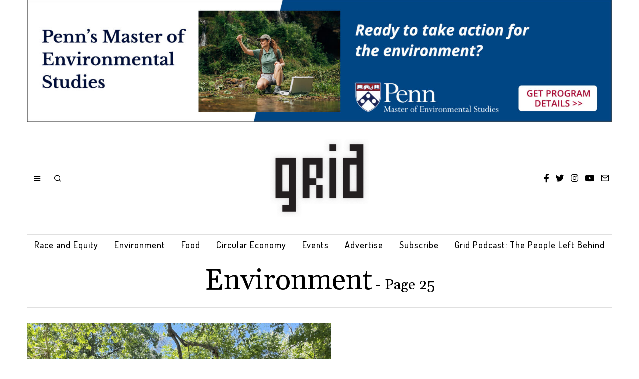

--- FILE ---
content_type: text/html; charset=UTF-8
request_url: https://gridphilly.com/blog-home/category/environment/page/25/
body_size: 23816
content:
<!DOCTYPE html>
<html lang="en-US" class="no-js">
<head>
	<meta charset="UTF-8">
	<meta name="viewport" content="width=device-width, initial-scale=1.0">
	<link rel="profile" href="http://gmpg.org/xfn/11">
    
	<!--[if lt IE 9]>
	<script src="https://gridphilly.com/wp-content/themes/fox/v55/js/html5.js"></script>
	<![endif]-->
    
    <script>(function(html){html.className = html.className.replace(/\bno-js\b/,'js')})(document.documentElement);</script>
<meta name='robots' content='index, follow, max-image-preview:large, max-snippet:-1, max-video-preview:-1' />
	<style>img:is([sizes="auto" i], [sizes^="auto," i]) { contain-intrinsic-size: 3000px 1500px }</style>
	
	<!-- This site is optimized with the Yoast SEO plugin v26.5 - https://yoast.com/wordpress/plugins/seo/ -->
	<title>Environment Archives - Page 25 of 35 - Grid Magazine</title>
	<link rel="canonical" href="https://gridphilly.com/blog-home/category/environment/page/25/" />
	<link rel="prev" href="https://gridphilly.com/blog-home/category/environment/page/24/" />
	<link rel="next" href="https://gridphilly.com/blog-home/category/environment/page/26/" />
	<meta property="og:locale" content="en_US" />
	<meta property="og:type" content="article" />
	<meta property="og:title" content="Environment Archives - Page 25 of 35 - Grid Magazine" />
	<meta property="og:url" content="https://gridphilly.com/blog-home/category/environment/" />
	<meta property="og:site_name" content="Grid Magazine" />
	<meta name="twitter:card" content="summary_large_image" />
	<script type="application/ld+json" class="yoast-schema-graph">{"@context":"https://schema.org","@graph":[{"@type":"CollectionPage","@id":"https://gridphilly.com/blog-home/category/environment/","url":"https://gridphilly.com/blog-home/category/environment/page/25/","name":"Environment Archives - Page 25 of 35 - Grid Magazine","isPartOf":{"@id":"https://gridphilly.com/#website"},"primaryImageOfPage":{"@id":"https://gridphilly.com/blog-home/category/environment/page/25/#primaryimage"},"image":{"@id":"https://gridphilly.com/blog-home/category/environment/page/25/#primaryimage"},"thumbnailUrl":"https://gridphilly.com/wp-content/uploads/2021/03/7nbSHs2g.jpg","inLanguage":"en-US"},{"@type":"ImageObject","inLanguage":"en-US","@id":"https://gridphilly.com/blog-home/category/environment/page/25/#primaryimage","url":"https://gridphilly.com/wp-content/uploads/2021/03/7nbSHs2g.jpg","contentUrl":"https://gridphilly.com/wp-content/uploads/2021/03/7nbSHs2g.jpg","width":1365,"height":2048,"caption":"exc-60534ac29317615851e09b3d"},{"@type":"WebSite","@id":"https://gridphilly.com/#website","url":"https://gridphilly.com/","name":"Grid Magazine","description":"Toward A Sustainable Philadelphia","publisher":{"@id":"https://gridphilly.com/#organization"},"potentialAction":[{"@type":"SearchAction","target":{"@type":"EntryPoint","urlTemplate":"https://gridphilly.com/?s={search_term_string}"},"query-input":{"@type":"PropertyValueSpecification","valueRequired":true,"valueName":"search_term_string"}}],"inLanguage":"en-US"},{"@type":"Organization","@id":"https://gridphilly.com/#organization","name":"Grid Magazine","url":"https://gridphilly.com/","logo":{"@type":"ImageObject","inLanguage":"en-US","@id":"https://gridphilly.com/#/schema/logo/image/","url":"https://gridphilly.com/wp-content/uploads/2022/01/cropped-Grid_Logo-1.jpg","contentUrl":"https://gridphilly.com/wp-content/uploads/2022/01/cropped-Grid_Logo-1.jpg","width":1034,"height":817,"caption":"Grid Magazine"},"image":{"@id":"https://gridphilly.com/#/schema/logo/image/"}}]}</script>
	<!-- / Yoast SEO plugin. -->


<link rel='dns-prefetch' href='//www.googletagmanager.com' />
<link rel='dns-prefetch' href='//use.fontawesome.com' />
<link rel='dns-prefetch' href='//fonts.googleapis.com' />
<link href='https://fonts.gstatic.com' crossorigin rel='preconnect' />
<link rel="alternate" type="application/rss+xml" title="Grid Magazine &raquo; Feed" href="https://gridphilly.com/feed/" />
<link rel="alternate" type="application/rss+xml" title="Grid Magazine &raquo; Comments Feed" href="https://gridphilly.com/comments/feed/" />
<link rel="alternate" type="text/calendar" title="Grid Magazine &raquo; iCal Feed" href="https://gridphilly.com/events/?ical=1" />
<link rel="alternate" type="application/rss+xml" title="Grid Magazine &raquo; Environment Category Feed" href="https://gridphilly.com/blog-home/category/environment/feed/" />
<script>
window._wpemojiSettings = {"baseUrl":"https:\/\/s.w.org\/images\/core\/emoji\/16.0.1\/72x72\/","ext":".png","svgUrl":"https:\/\/s.w.org\/images\/core\/emoji\/16.0.1\/svg\/","svgExt":".svg","source":{"concatemoji":"https:\/\/gridphilly.com\/wp-includes\/js\/wp-emoji-release.min.js?ver=6.8.3"}};
/*! This file is auto-generated */
!function(s,n){var o,i,e;function c(e){try{var t={supportTests:e,timestamp:(new Date).valueOf()};sessionStorage.setItem(o,JSON.stringify(t))}catch(e){}}function p(e,t,n){e.clearRect(0,0,e.canvas.width,e.canvas.height),e.fillText(t,0,0);var t=new Uint32Array(e.getImageData(0,0,e.canvas.width,e.canvas.height).data),a=(e.clearRect(0,0,e.canvas.width,e.canvas.height),e.fillText(n,0,0),new Uint32Array(e.getImageData(0,0,e.canvas.width,e.canvas.height).data));return t.every(function(e,t){return e===a[t]})}function u(e,t){e.clearRect(0,0,e.canvas.width,e.canvas.height),e.fillText(t,0,0);for(var n=e.getImageData(16,16,1,1),a=0;a<n.data.length;a++)if(0!==n.data[a])return!1;return!0}function f(e,t,n,a){switch(t){case"flag":return n(e,"\ud83c\udff3\ufe0f\u200d\u26a7\ufe0f","\ud83c\udff3\ufe0f\u200b\u26a7\ufe0f")?!1:!n(e,"\ud83c\udde8\ud83c\uddf6","\ud83c\udde8\u200b\ud83c\uddf6")&&!n(e,"\ud83c\udff4\udb40\udc67\udb40\udc62\udb40\udc65\udb40\udc6e\udb40\udc67\udb40\udc7f","\ud83c\udff4\u200b\udb40\udc67\u200b\udb40\udc62\u200b\udb40\udc65\u200b\udb40\udc6e\u200b\udb40\udc67\u200b\udb40\udc7f");case"emoji":return!a(e,"\ud83e\udedf")}return!1}function g(e,t,n,a){var r="undefined"!=typeof WorkerGlobalScope&&self instanceof WorkerGlobalScope?new OffscreenCanvas(300,150):s.createElement("canvas"),o=r.getContext("2d",{willReadFrequently:!0}),i=(o.textBaseline="top",o.font="600 32px Arial",{});return e.forEach(function(e){i[e]=t(o,e,n,a)}),i}function t(e){var t=s.createElement("script");t.src=e,t.defer=!0,s.head.appendChild(t)}"undefined"!=typeof Promise&&(o="wpEmojiSettingsSupports",i=["flag","emoji"],n.supports={everything:!0,everythingExceptFlag:!0},e=new Promise(function(e){s.addEventListener("DOMContentLoaded",e,{once:!0})}),new Promise(function(t){var n=function(){try{var e=JSON.parse(sessionStorage.getItem(o));if("object"==typeof e&&"number"==typeof e.timestamp&&(new Date).valueOf()<e.timestamp+604800&&"object"==typeof e.supportTests)return e.supportTests}catch(e){}return null}();if(!n){if("undefined"!=typeof Worker&&"undefined"!=typeof OffscreenCanvas&&"undefined"!=typeof URL&&URL.createObjectURL&&"undefined"!=typeof Blob)try{var e="postMessage("+g.toString()+"("+[JSON.stringify(i),f.toString(),p.toString(),u.toString()].join(",")+"));",a=new Blob([e],{type:"text/javascript"}),r=new Worker(URL.createObjectURL(a),{name:"wpTestEmojiSupports"});return void(r.onmessage=function(e){c(n=e.data),r.terminate(),t(n)})}catch(e){}c(n=g(i,f,p,u))}t(n)}).then(function(e){for(var t in e)n.supports[t]=e[t],n.supports.everything=n.supports.everything&&n.supports[t],"flag"!==t&&(n.supports.everythingExceptFlag=n.supports.everythingExceptFlag&&n.supports[t]);n.supports.everythingExceptFlag=n.supports.everythingExceptFlag&&!n.supports.flag,n.DOMReady=!1,n.readyCallback=function(){n.DOMReady=!0}}).then(function(){return e}).then(function(){var e;n.supports.everything||(n.readyCallback(),(e=n.source||{}).concatemoji?t(e.concatemoji):e.wpemoji&&e.twemoji&&(t(e.twemoji),t(e.wpemoji)))}))}((window,document),window._wpemojiSettings);
</script>
<link rel='stylesheet' id='tribe-events-pro-mini-calendar-block-styles-css' href='https://gridphilly.com/wp-content/plugins/events-calendar-pro/build/css/tribe-events-pro-mini-calendar-block.css?ver=7.7.12' media='all' />
<link rel='stylesheet' id='sbi_styles-css' href='https://gridphilly.com/wp-content/plugins/instagram-feed/css/sbi-styles.min.css?ver=6.10.0' media='all' />
<link rel='stylesheet' id='elementor-frontend-css' href='https://gridphilly.com/wp-content/plugins/elementor/assets/css/frontend.min.css?ver=3.33.2' media='all' />
<link rel='stylesheet' id='swiper-css' href='https://gridphilly.com/wp-content/plugins/elementor/assets/lib/swiper/v8/css/swiper.min.css?ver=8.4.5' media='all' />
<link rel='stylesheet' id='fox-elementor-css' href='https://gridphilly.com/wp-content/plugins/fox-framework/css/framework.css?ver=3.0' media='all' />
<style id='wp-emoji-styles-inline-css'>

	img.wp-smiley, img.emoji {
		display: inline !important;
		border: none !important;
		box-shadow: none !important;
		height: 1em !important;
		width: 1em !important;
		margin: 0 0.07em !important;
		vertical-align: -0.1em !important;
		background: none !important;
		padding: 0 !important;
	}
</style>
<link rel='stylesheet' id='wp-block-library-css' href='https://gridphilly.com/wp-includes/css/dist/block-library/style.min.css?ver=6.8.3' media='all' />
<style id='classic-theme-styles-inline-css'>
/*! This file is auto-generated */
.wp-block-button__link{color:#fff;background-color:#32373c;border-radius:9999px;box-shadow:none;text-decoration:none;padding:calc(.667em + 2px) calc(1.333em + 2px);font-size:1.125em}.wp-block-file__button{background:#32373c;color:#fff;text-decoration:none}
</style>
<link rel='stylesheet' id='ife-facebook-events-block-style2-css' href='https://gridphilly.com/wp-content/plugins/import-facebook-events/assets/css/grid-style2.css?ver=1.8.7' media='all' />
<style id='global-styles-inline-css'>
:root{--wp--preset--aspect-ratio--square: 1;--wp--preset--aspect-ratio--4-3: 4/3;--wp--preset--aspect-ratio--3-4: 3/4;--wp--preset--aspect-ratio--3-2: 3/2;--wp--preset--aspect-ratio--2-3: 2/3;--wp--preset--aspect-ratio--16-9: 16/9;--wp--preset--aspect-ratio--9-16: 9/16;--wp--preset--color--black: #000000;--wp--preset--color--cyan-bluish-gray: #abb8c3;--wp--preset--color--white: #ffffff;--wp--preset--color--pale-pink: #f78da7;--wp--preset--color--vivid-red: #cf2e2e;--wp--preset--color--luminous-vivid-orange: #ff6900;--wp--preset--color--luminous-vivid-amber: #fcb900;--wp--preset--color--light-green-cyan: #7bdcb5;--wp--preset--color--vivid-green-cyan: #00d084;--wp--preset--color--pale-cyan-blue: #8ed1fc;--wp--preset--color--vivid-cyan-blue: #0693e3;--wp--preset--color--vivid-purple: #9b51e0;--wp--preset--gradient--vivid-cyan-blue-to-vivid-purple: linear-gradient(135deg,rgba(6,147,227,1) 0%,rgb(155,81,224) 100%);--wp--preset--gradient--light-green-cyan-to-vivid-green-cyan: linear-gradient(135deg,rgb(122,220,180) 0%,rgb(0,208,130) 100%);--wp--preset--gradient--luminous-vivid-amber-to-luminous-vivid-orange: linear-gradient(135deg,rgba(252,185,0,1) 0%,rgba(255,105,0,1) 100%);--wp--preset--gradient--luminous-vivid-orange-to-vivid-red: linear-gradient(135deg,rgba(255,105,0,1) 0%,rgb(207,46,46) 100%);--wp--preset--gradient--very-light-gray-to-cyan-bluish-gray: linear-gradient(135deg,rgb(238,238,238) 0%,rgb(169,184,195) 100%);--wp--preset--gradient--cool-to-warm-spectrum: linear-gradient(135deg,rgb(74,234,220) 0%,rgb(151,120,209) 20%,rgb(207,42,186) 40%,rgb(238,44,130) 60%,rgb(251,105,98) 80%,rgb(254,248,76) 100%);--wp--preset--gradient--blush-light-purple: linear-gradient(135deg,rgb(255,206,236) 0%,rgb(152,150,240) 100%);--wp--preset--gradient--blush-bordeaux: linear-gradient(135deg,rgb(254,205,165) 0%,rgb(254,45,45) 50%,rgb(107,0,62) 100%);--wp--preset--gradient--luminous-dusk: linear-gradient(135deg,rgb(255,203,112) 0%,rgb(199,81,192) 50%,rgb(65,88,208) 100%);--wp--preset--gradient--pale-ocean: linear-gradient(135deg,rgb(255,245,203) 0%,rgb(182,227,212) 50%,rgb(51,167,181) 100%);--wp--preset--gradient--electric-grass: linear-gradient(135deg,rgb(202,248,128) 0%,rgb(113,206,126) 100%);--wp--preset--gradient--midnight: linear-gradient(135deg,rgb(2,3,129) 0%,rgb(40,116,252) 100%);--wp--preset--font-size--small: 13px;--wp--preset--font-size--medium: 20px;--wp--preset--font-size--large: 36px;--wp--preset--font-size--x-large: 42px;--wp--preset--spacing--20: 0.44rem;--wp--preset--spacing--30: 0.67rem;--wp--preset--spacing--40: 1rem;--wp--preset--spacing--50: 1.5rem;--wp--preset--spacing--60: 2.25rem;--wp--preset--spacing--70: 3.38rem;--wp--preset--spacing--80: 5.06rem;--wp--preset--shadow--natural: 6px 6px 9px rgba(0, 0, 0, 0.2);--wp--preset--shadow--deep: 12px 12px 50px rgba(0, 0, 0, 0.4);--wp--preset--shadow--sharp: 6px 6px 0px rgba(0, 0, 0, 0.2);--wp--preset--shadow--outlined: 6px 6px 0px -3px rgba(255, 255, 255, 1), 6px 6px rgba(0, 0, 0, 1);--wp--preset--shadow--crisp: 6px 6px 0px rgba(0, 0, 0, 1);}:where(.is-layout-flex){gap: 0.5em;}:where(.is-layout-grid){gap: 0.5em;}body .is-layout-flex{display: flex;}.is-layout-flex{flex-wrap: wrap;align-items: center;}.is-layout-flex > :is(*, div){margin: 0;}body .is-layout-grid{display: grid;}.is-layout-grid > :is(*, div){margin: 0;}:where(.wp-block-columns.is-layout-flex){gap: 2em;}:where(.wp-block-columns.is-layout-grid){gap: 2em;}:where(.wp-block-post-template.is-layout-flex){gap: 1.25em;}:where(.wp-block-post-template.is-layout-grid){gap: 1.25em;}.has-black-color{color: var(--wp--preset--color--black) !important;}.has-cyan-bluish-gray-color{color: var(--wp--preset--color--cyan-bluish-gray) !important;}.has-white-color{color: var(--wp--preset--color--white) !important;}.has-pale-pink-color{color: var(--wp--preset--color--pale-pink) !important;}.has-vivid-red-color{color: var(--wp--preset--color--vivid-red) !important;}.has-luminous-vivid-orange-color{color: var(--wp--preset--color--luminous-vivid-orange) !important;}.has-luminous-vivid-amber-color{color: var(--wp--preset--color--luminous-vivid-amber) !important;}.has-light-green-cyan-color{color: var(--wp--preset--color--light-green-cyan) !important;}.has-vivid-green-cyan-color{color: var(--wp--preset--color--vivid-green-cyan) !important;}.has-pale-cyan-blue-color{color: var(--wp--preset--color--pale-cyan-blue) !important;}.has-vivid-cyan-blue-color{color: var(--wp--preset--color--vivid-cyan-blue) !important;}.has-vivid-purple-color{color: var(--wp--preset--color--vivid-purple) !important;}.has-black-background-color{background-color: var(--wp--preset--color--black) !important;}.has-cyan-bluish-gray-background-color{background-color: var(--wp--preset--color--cyan-bluish-gray) !important;}.has-white-background-color{background-color: var(--wp--preset--color--white) !important;}.has-pale-pink-background-color{background-color: var(--wp--preset--color--pale-pink) !important;}.has-vivid-red-background-color{background-color: var(--wp--preset--color--vivid-red) !important;}.has-luminous-vivid-orange-background-color{background-color: var(--wp--preset--color--luminous-vivid-orange) !important;}.has-luminous-vivid-amber-background-color{background-color: var(--wp--preset--color--luminous-vivid-amber) !important;}.has-light-green-cyan-background-color{background-color: var(--wp--preset--color--light-green-cyan) !important;}.has-vivid-green-cyan-background-color{background-color: var(--wp--preset--color--vivid-green-cyan) !important;}.has-pale-cyan-blue-background-color{background-color: var(--wp--preset--color--pale-cyan-blue) !important;}.has-vivid-cyan-blue-background-color{background-color: var(--wp--preset--color--vivid-cyan-blue) !important;}.has-vivid-purple-background-color{background-color: var(--wp--preset--color--vivid-purple) !important;}.has-black-border-color{border-color: var(--wp--preset--color--black) !important;}.has-cyan-bluish-gray-border-color{border-color: var(--wp--preset--color--cyan-bluish-gray) !important;}.has-white-border-color{border-color: var(--wp--preset--color--white) !important;}.has-pale-pink-border-color{border-color: var(--wp--preset--color--pale-pink) !important;}.has-vivid-red-border-color{border-color: var(--wp--preset--color--vivid-red) !important;}.has-luminous-vivid-orange-border-color{border-color: var(--wp--preset--color--luminous-vivid-orange) !important;}.has-luminous-vivid-amber-border-color{border-color: var(--wp--preset--color--luminous-vivid-amber) !important;}.has-light-green-cyan-border-color{border-color: var(--wp--preset--color--light-green-cyan) !important;}.has-vivid-green-cyan-border-color{border-color: var(--wp--preset--color--vivid-green-cyan) !important;}.has-pale-cyan-blue-border-color{border-color: var(--wp--preset--color--pale-cyan-blue) !important;}.has-vivid-cyan-blue-border-color{border-color: var(--wp--preset--color--vivid-cyan-blue) !important;}.has-vivid-purple-border-color{border-color: var(--wp--preset--color--vivid-purple) !important;}.has-vivid-cyan-blue-to-vivid-purple-gradient-background{background: var(--wp--preset--gradient--vivid-cyan-blue-to-vivid-purple) !important;}.has-light-green-cyan-to-vivid-green-cyan-gradient-background{background: var(--wp--preset--gradient--light-green-cyan-to-vivid-green-cyan) !important;}.has-luminous-vivid-amber-to-luminous-vivid-orange-gradient-background{background: var(--wp--preset--gradient--luminous-vivid-amber-to-luminous-vivid-orange) !important;}.has-luminous-vivid-orange-to-vivid-red-gradient-background{background: var(--wp--preset--gradient--luminous-vivid-orange-to-vivid-red) !important;}.has-very-light-gray-to-cyan-bluish-gray-gradient-background{background: var(--wp--preset--gradient--very-light-gray-to-cyan-bluish-gray) !important;}.has-cool-to-warm-spectrum-gradient-background{background: var(--wp--preset--gradient--cool-to-warm-spectrum) !important;}.has-blush-light-purple-gradient-background{background: var(--wp--preset--gradient--blush-light-purple) !important;}.has-blush-bordeaux-gradient-background{background: var(--wp--preset--gradient--blush-bordeaux) !important;}.has-luminous-dusk-gradient-background{background: var(--wp--preset--gradient--luminous-dusk) !important;}.has-pale-ocean-gradient-background{background: var(--wp--preset--gradient--pale-ocean) !important;}.has-electric-grass-gradient-background{background: var(--wp--preset--gradient--electric-grass) !important;}.has-midnight-gradient-background{background: var(--wp--preset--gradient--midnight) !important;}.has-small-font-size{font-size: var(--wp--preset--font-size--small) !important;}.has-medium-font-size{font-size: var(--wp--preset--font-size--medium) !important;}.has-large-font-size{font-size: var(--wp--preset--font-size--large) !important;}.has-x-large-font-size{font-size: var(--wp--preset--font-size--x-large) !important;}
:where(.wp-block-post-template.is-layout-flex){gap: 1.25em;}:where(.wp-block-post-template.is-layout-grid){gap: 1.25em;}
:where(.wp-block-columns.is-layout-flex){gap: 2em;}:where(.wp-block-columns.is-layout-grid){gap: 2em;}
:root :where(.wp-block-pullquote){font-size: 1.5em;line-height: 1.6;}
</style>
<link rel='stylesheet' id='contact-form-7-css' href='https://gridphilly.com/wp-content/plugins/contact-form-7/includes/css/styles.css?ver=6.1.4' media='all' />
<link rel='stylesheet' id='elementor-icons-css' href='https://gridphilly.com/wp-content/plugins/elementor/assets/lib/eicons/css/elementor-icons.min.css?ver=5.44.0' media='all' />
<link rel='stylesheet' id='elementor-post-21566-css' href='https://gridphilly.com/wp-content/uploads/elementor/css/post-21566.css?ver=1768392099' media='all' />
<link rel='stylesheet' id='font-awesome-5-all-css' href='https://gridphilly.com/wp-content/plugins/elementor/assets/lib/font-awesome/css/all.min.css?ver=3.33.2' media='all' />
<link rel='stylesheet' id='font-awesome-4-shim-css' href='https://gridphilly.com/wp-content/plugins/elementor/assets/lib/font-awesome/css/v4-shims.min.css?ver=3.33.2' media='all' />
<link rel='stylesheet' id='sbistyles-css' href='https://gridphilly.com/wp-content/plugins/instagram-feed/css/sbi-styles.min.css?ver=6.10.0' media='all' />
<link rel='stylesheet' id='import-facebook-events-front-css' href='https://gridphilly.com/wp-content/plugins/import-facebook-events/assets/css/import-facebook-events.css?ver=1.8.7' media='all' />
<link rel='stylesheet' id='import-facebook-events-front-style2-css' href='https://gridphilly.com/wp-content/plugins/import-facebook-events/assets/css/grid-style2.css?ver=1.8.7' media='all' />
<link rel='stylesheet' id='tribe-events-v2-single-skeleton-css' href='https://gridphilly.com/wp-content/plugins/the-events-calendar/build/css/tribe-events-single-skeleton.css?ver=6.15.14' media='all' />
<link rel='stylesheet' id='tribe-events-v2-single-skeleton-full-css' href='https://gridphilly.com/wp-content/plugins/the-events-calendar/build/css/tribe-events-single-full.css?ver=6.15.14' media='all' />
<link rel='stylesheet' id='tec-events-elementor-widgets-base-styles-css' href='https://gridphilly.com/wp-content/plugins/the-events-calendar/build/css/integrations/plugins/elementor/widgets/widget-base.css?ver=6.15.14' media='all' />
<link rel='stylesheet' id='wp-components-css' href='https://gridphilly.com/wp-includes/css/dist/components/style.min.css?ver=6.8.3' media='all' />
<link rel='stylesheet' id='godaddy-styles-css' href='https://gridphilly.com/wp-content/mu-plugins/vendor/wpex/godaddy-launch/includes/Dependencies/GoDaddy/Styles/build/latest.css?ver=2.0.2' media='all' />
<link rel='stylesheet' id='custom-fa-css' href='https://use.fontawesome.com/releases/v5.0.6/css/all.css?ver=6.8.3' media='all' />
<link rel='stylesheet' id='parent-style-css' href='https://gridphilly.com/wp-content/themes/fox/style.min.css?ver=6.8.3' media='all' />
<link rel='stylesheet' id='wi-fonts-css' href='https://fonts.googleapis.com/css?family=Gelasio%3A400%7CDosis%3A400%2C500%2C200%7CJulius+Sans+One%3A400%7CCormorant%3A400&#038;display=auto&#038;ver=5.5.4.6' media='all' />
<link rel='stylesheet' id='style-css' href='https://gridphilly.com/wp-content/themes/fox-child-theme/style.css?ver=5.5.4.6' media='all' />
<style id='style-inline-css'>
.color-accent,.social-list.style-plain:not(.style-text_color) a:hover,.wi-mainnav ul.menu ul > li:hover > a,
    .wi-mainnav ul.menu ul li.current-menu-item > a,
    .wi-mainnav ul.menu ul li.current-menu-ancestor > a,.related-title a:hover,.pagination-1 a.page-numbers:hover,.pagination-4 a.page-numbers:hover,.page-links > a:hover,.reading-progress-wrapper,.widget_archive a:hover, .widget_nav_menu a:hover, .widget_meta a:hover, .widget_recent_entries a:hover, .widget_categories a:hover, .widget_product_categories a:hover,.tagcloud a:hover,.header-cart a:hover,.woocommerce .star-rating span:before,.null-instagram-feed .clear a:hover,.widget a.readmore:hover{color:#95c368}.bg-accent,html .mejs-controls .mejs-time-rail .mejs-time-current,.fox-btn.btn-primary, button.btn-primary, input.btn-primary[type="button"], input.btn-primary[type="reset"], input.btn-primary[type="submit"],.social-list.style-black a:hover,.style--slider-nav-text .flex-direction-nav a:hover, .style--slider-nav-text .slick-nav:hover,.header-cart-icon .num,.post-item-thumbnail:hover .video-indicator-solid,a.more-link:hover,.post-newspaper .related-thumbnail,.pagination-4 span.page-numbers:not(.dots),.review-item.overall .review-score,#respond #submit:hover,.dropcap-color, .style--dropcap-color .enable-dropcap .dropcap-content > p:first-of-type:first-letter, .style--dropcap-color p.has-drop-cap:not(:focus):first-letter,.style--list-widget-3 .fox-post-count,.style--tagcloud-3 .tagcloud a:hover,.blog-widget-small .thumbnail-index,.foxmc-button-primary input[type="submit"],#footer-search .submit:hover,.wpcf7-submit:hover,.woocommerce .widget_price_filter .ui-slider .ui-slider-range,
.woocommerce .widget_price_filter .ui-slider .ui-slider-handle,.woocommerce span.onsale,
.woocommerce ul.products li.product .onsale,.woocommerce #respond input#submit.alt:hover,
.woocommerce a.button.alt:hover,
.woocommerce button.button.alt:hover,
.woocommerce input.button.alt:hover,.woocommerce a.add_to_cart_button:hover,.woocommerce #review_form #respond .form-submit input:hover{background-color:#95c368}.review-item.overall .review-score,.partial-content,.style--tagcloud-3 .tagcloud a:hover,.null-instagram-feed .clear a:hover{border-color:#95c368}.reading-progress-wrapper::-webkit-progress-value{background-color:#95c368}.reading-progress-wrapper::-moz-progress-value{background-color:#95c368}.home.blog .wi-content{padding-top:30px;padding-bottom:0px}.heading-1a .container, .heading-1b .container, .section-heading .line, .heading-5 .heading-inner{border-color:#cccccc}.header-search-wrapper .search-btn, .header-cart-icon, .hamburger-btn{font-size:16px}.fox-logo img{width:200px}.header-row-nav .container{border-color:#e0e0e0}.wi-mainnav ul.menu > li.menu-item-has-children > a:after, .wi-mainnav ul.menu > li.mega > a:after{color:#cccccc}.wi-mainnav ul.menu ul li:hover > a, .wi-mainnav ul.menu .post-nav-item-title:hover a, .wi-mainnav ul.menu > li.mega ul ul a:hover{color:#111111}.wi-mainnav ul.menu ul li:hover > a, .wi-mainnav ul.menu > li.mega ul ul a:hover{background-color:#ffffff}.wi-mainnav ul.menu ul li.current-menu-item > a, .wi-mainnav ul.menu ul li.current-menu-ancestor > a{color:#111111}.wi-mainnav ul.menu ul > li, .mega-sep{border-color:#ffffff}#footer-instagram{background-color:#ffffff}.footer-col-sep{border-color:#333333}#footer-widgets{color:#95c368}#footer-bottom{color:#95c368}#backtotop.backtotop-circle, #backtotop.backtotop-square{border-width:1px}#backtotop{color:#000000;background-color:#81d742;border-color:#81d742}#backtotop:hover{color:#81d742;background-color:#000000;border-color:#81d742}.list-thumbnail{width:280px}.minimal-logo img{height:60px}.share-style-custom a{width:30px}a{color:#95c368}a:hover{color:#b7b7b7}.fox-input, input[type="color"], input[type="date"], input[type="datetime"], input[type="datetime-local"], input[type="email"], input[type="month"], input[type="number"], input[type="password"], input[type="search"], input[type="tel"], input[type="text"], input[type="time"], input[type="url"], input[type="week"], input:not([type]), textarea{color:#777777;background-color:#f0f0f0}blockquote{text-align:left}.wi-dropcap,.enable-dropcap .dropcap-content > p:first-of-type:first-letter, p.has-drop-cap:not(:focus):first-letter{font-weight:400}.wp-caption-text, .post-thumbnail-standard figcaption, .wp-block-image figcaption, .blocks-gallery-caption{color:#555555}.post-item-title a:hover{text-decoration:underline}body .elementor-section.elementor-section-boxed>.elementor-container{max-width:1210px}@media (min-width: 1200px) {.container,.cool-thumbnail-size-big .post-thumbnail{width:1170px}body.layout-boxed .wi-wrapper{width:1230px}}@media (min-width:1024px) {.secondary, .section-secondary{width:280px}.has-sidebar .primary, .section-has-sidebar .section-primary, .section-sep{width:calc(100% - 280px)}}body,.font-body,.post-item-subtitle,body.single:not(.elementor-page) .entry-content,body.page:not(.elementor-page) .entry-content,.footer-copyright{font-family:"Georgia",serif}.font-heading,h1,h2,h3,h4,h5,h6,.wp-block-quote.is-large cite,.wp-block-quote.is-style-large cite,.fox-term-list,.wp-block-cover-text,.title-label,.thumbnail-view,.standalone-categories,.readmore,a.more-link,.post-big a.more-link,.style--slider-navtext .flex-direction-nav a,.page-links-container,.authorbox-nav,.post-navigation .post-title,.review-criterion,.review-score,.review-text,.commentlist .fn,.reply a,.widget_archive,.widget_nav_menu,.widget_meta,.widget_recent_entries,.widget_categories,.widget_product_categories,.widget_rss > ul a.rsswidget,.widget_rss > ul > li > cite,.widget_recent_comments,#backtotop,.view-count,.tagcloud,.woocommerce span.onsale,.woocommerce ul.products li.product .onsale,.woocommerce #respond input#submit,.woocommerce a.button,.woocommerce button.button,.woocommerce input.button,.woocommerce a.added_to_cart,.woocommerce nav.woocommerce-pagination ul,.woocommerce div.product p.price,.woocommerce div.product span.price,.woocommerce div.product .woocommerce-tabs ul.tabs li a,.woocommerce #reviews #comments ol.commentlist li .comment-text p.meta,.woocommerce table.shop_table th,.woocommerce table.shop_table td.product-name a,.offcanvas-nav,.post-item-title,.archive-title,.single .post-item-title.post-title,.page-title,.widget-title,.wi-dropcap,.enable-dropcap .dropcap-content > p:first-of-type:first-letter,p.has-drop-cap:not(:focus):first-letter,.wp-caption-text,.post-thumbnail-standard figcaption,.wp-block-image figcaption,.blocks-gallery-caption{font-family:"Gelasio",serif}.fox-btn,button,input[type="button"],input[type="reset"],input[type="submit"],.post-item-meta,.slogan,.wi-mainnav ul.menu > li > a,.footer-bottom .widget_nav_menu,#footernav,.wi-mainnav ul.menu ul,.header-builder .widget_nav_menu  ul.menu ul,.article-big .readmore,.fox-input,input[type="color"],input[type="date"],input[type="datetime"],input[type="datetime-local"],input[type="email"],input[type="month"],input[type="number"],input[type="password"],input[type="search"],input[type="tel"],input[type="text"],input[type="time"],input[type="url"],input[type="week"],input:not([type]),textarea,blockquote,.footer-bottom .widget_nav_menu a,#footernav a{font-family:"Dosis",sans-serif}.min-logo-text,.fox-logo,.mobile-logo-text,.single-heading{font-family:"Julius Sans One",sans-serif}.section-heading h2,.fox-heading .heading-title-main{font-family:"Cormorant",serif}.fox-logo{margin-top:20px;margin-bottom:20px}#titlebar .container{border-bottom-width:1px;border-color:#e0e0e0;border-style:solid}.wi-mainnav ul.menu ul{padding-top:10px;padding-right:10px;padding-bottom:10px;padding-left:10px;border-top-width:0px;border-right-width:0px;border-bottom-width:0px;border-left-width:0px;border-color:#ffffff}.widget-title{margin-bottom:20px}.fox-input, input[type="color"], input[type="date"], input[type="datetime"], input[type="datetime-local"], input[type="email"], input[type="month"], input[type="number"], input[type="password"], input[type="search"], input[type="tel"], input[type="text"], input[type="time"], input[type="url"], input[type="week"], input:not([type]), textarea{border-color:#f0f0f0}body, .font-body{font-size:1.45em;font-weight:400;font-style:normal;text-transform:none;letter-spacing:0px;line-height:1.5}h2, h1, h3, h4, h5, h6{font-weight:400;font-style:normal;text-transform:none;line-height:1.3}h2{font-size:2.0325em}h3{font-size:1.425em}h4{font-size:.75em}.fox-logo, .min-logo-text, .mobile-logo-text{font-size:80px;font-weight:300;font-style:normal;text-transform:uppercase;letter-spacing:0px;line-height:1.1}.slogan{font-size:12px;font-weight:400;font-style:normal;text-transform:uppercase;letter-spacing:2px;line-height:1.1}.wi-mainnav ul.menu > li > a, .footer-bottom .widget_nav_menu, #footernav, .offcanvas-nav{font-size:18px;font-weight:500;text-transform:none;letter-spacing:1px}.wi-mainnav ul.menu ul, .header-builder .widget_nav_menu  ul.menu ul{font-size:11px;font-weight:500;font-style:normal;text-transform:none}.post-item-title{font-weight:400;font-style:normal;text-transform:none}.post-item-meta{font-size:12px;font-weight:600;font-style:normal}.standalone-categories{font-size:12px;font-weight:400;font-style:normal;text-transform:uppercase;letter-spacing:1px}.archive-title{font-style:normal}.single .post-item-title.post-title, .page-title{font-style:normal}.post-item-subtitle{font-style:normal}body.single:not(.elementor-page) .entry-content, body.page:not(.elementor-page) .entry-content{font-size:21px;font-style:normal}.single-heading{font-size:1.5em;font-weight:400;font-style:normal}.widget-title{font-size:16px;font-weight:400;font-style:normal;text-transform:uppercase;letter-spacing:1px}.section-heading h2, .fox-heading .heading-title-main{font-weight:400;font-style:normal;text-transform:none}.fox-btn, button, input[type="button"], input[type="reset"], input[type="submit"], .article-big .readmore{font-size:11px;font-weight:500;font-style:normal;text-transform:uppercase;letter-spacing:2px}.fox-input, input[type="color"], input[type="date"], input[type="datetime"], input[type="datetime-local"], input[type="email"], input[type="month"], input[type="number"], input[type="password"], input[type="search"], input[type="tel"], input[type="text"], input[type="time"], input[type="url"], input[type="week"], input:not([type]), textarea{font-size:14px;font-style:normal}blockquote{font-size:16px;font-weight:700;font-style:normal;text-transform:uppercase}.wi-dropcap,.enable-dropcap .dropcap-content > p:first-of-type:first-letter, p.has-drop-cap:not(:focus):first-letter{font-style:normal}.wp-caption-text, .post-thumbnail-standard figcaption, .wp-block-image figcaption, .blocks-gallery-caption{font-size:10px;font-style:normal}.footer-copyright{font-style:normal}.footer-bottom .widget_nav_menu a, #footernav a{font-size:11px;font-style:normal;text-transform:uppercase;letter-spacing:1px}.offcanvas-nav{font-size:20px;font-weight:400;font-style:normal}@media only screen and (max-width: 1023px){body.single:not(.elementor-page) .entry-content, body.page:not(.elementor-page) .entry-content{font-size:21px}blockquote{font-size:18px}}@media only screen and (max-width: 567px){body, .font-body{font-size:17px}.fox-logo, .min-logo-text, .mobile-logo-text{font-size:30px}body.single:not(.elementor-page) .entry-content, body.page:not(.elementor-page) .entry-content{font-size:19px}blockquote{font-size:16px}}
</style>
<link rel='stylesheet' id='elementor-gf-local-roboto-css' href='https://gridphilly.com/wp-content/uploads/elementor/google-fonts/css/roboto.css?ver=1754675614' media='all' />
<link rel='stylesheet' id='elementor-gf-local-robotoslab-css' href='https://gridphilly.com/wp-content/uploads/elementor/google-fonts/css/robotoslab.css?ver=1754675616' media='all' />
<script src="https://gridphilly.com/wp-includes/js/jquery/jquery.min.js?ver=3.7.1" id="jquery-core-js"></script>
<script src="https://gridphilly.com/wp-includes/js/jquery/jquery-migrate.min.js?ver=3.4.1" id="jquery-migrate-js"></script>
<script src="https://gridphilly.com/wp-content/plugins/elementor/assets/lib/font-awesome/js/v4-shims.min.js?ver=3.33.2" id="font-awesome-4-shim-js"></script>

<!-- Google tag (gtag.js) snippet added by Site Kit -->
<!-- Google Analytics snippet added by Site Kit -->
<script src="https://www.googletagmanager.com/gtag/js?id=G-B00GZ38KM4" id="google_gtagjs-js" async></script>
<script id="google_gtagjs-js-after">
window.dataLayer = window.dataLayer || [];function gtag(){dataLayer.push(arguments);}
gtag("set","linker",{"domains":["gridphilly.com"]});
gtag("js", new Date());
gtag("set", "developer_id.dZTNiMT", true);
gtag("config", "G-B00GZ38KM4");
</script>
<link rel="https://api.w.org/" href="https://gridphilly.com/wp-json/" /><link rel="alternate" title="JSON" type="application/json" href="https://gridphilly.com/wp-json/wp/v2/categories/3381" /><link rel="EditURI" type="application/rsd+xml" title="RSD" href="https://gridphilly.com/xmlrpc.php?rsd" />
<meta name="generator" content="WordPress 6.8.3" />
<meta name="generator" content="Site Kit by Google 1.170.0" /><script type="text/javascript">//<![CDATA[
  function external_links_in_new_windows_loop() {
    if (!document.links) {
      document.links = document.getElementsByTagName('a');
    }
    var change_link = false;
    var force = '';
    var ignore = '';

    for (var t=0; t<document.links.length; t++) {
      var all_links = document.links[t];
      change_link = false;
      
      if(document.links[t].hasAttribute('onClick') == false) {
        // forced if the address starts with http (or also https), but does not link to the current domain
        if(all_links.href.search(/^http/) != -1 && all_links.href.search('gridphilly.com') == -1 && all_links.href.search(/^#/) == -1) {
          // console.log('Changed ' + all_links.href);
          change_link = true;
        }
          
        if(force != '' && all_links.href.search(force) != -1) {
          // forced
          // console.log('force ' + all_links.href);
          change_link = true;
        }
        
        if(ignore != '' && all_links.href.search(ignore) != -1) {
          // console.log('ignore ' + all_links.href);
          // ignored
          change_link = false;
        }

        if(change_link == true) {
          // console.log('Changed ' + all_links.href);
          document.links[t].setAttribute('onClick', 'javascript:window.open(\'' + all_links.href.replace(/'/g, '') + '\', \'_blank\', \'noopener\'); return false;');
          document.links[t].removeAttribute('target');
        }
      }
    }
  }
  
  // Load
  function external_links_in_new_windows_load(func)
  {  
    var oldonload = window.onload;
    if (typeof window.onload != 'function'){
      window.onload = func;
    } else {
      window.onload = function(){
        oldonload();
        func();
      }
    }
  }

  external_links_in_new_windows_load(external_links_in_new_windows_loop);
  //]]></script>

<meta name="tec-api-version" content="v1"><meta name="tec-api-origin" content="https://gridphilly.com"><link rel="alternate" href="https://gridphilly.com/wp-json/tribe/events/v1/" /><meta name="google-site-verification" content="oO_ach1A0hpdIrDqSKlLZCw1VmQc-_2Wc26QtlJu6B4"><meta name="google-site-verification" content="v6uyNy3k_MXoD5Z9eUQkNYIotrk96_ZrDtHqtAqy9UY"><meta name="generator" content="Elementor 3.33.2; features: additional_custom_breakpoints; settings: css_print_method-external, google_font-enabled, font_display-auto">
			<style>
				.e-con.e-parent:nth-of-type(n+4):not(.e-lazyloaded):not(.e-no-lazyload),
				.e-con.e-parent:nth-of-type(n+4):not(.e-lazyloaded):not(.e-no-lazyload) * {
					background-image: none !important;
				}
				@media screen and (max-height: 1024px) {
					.e-con.e-parent:nth-of-type(n+3):not(.e-lazyloaded):not(.e-no-lazyload),
					.e-con.e-parent:nth-of-type(n+3):not(.e-lazyloaded):not(.e-no-lazyload) * {
						background-image: none !important;
					}
				}
				@media screen and (max-height: 640px) {
					.e-con.e-parent:nth-of-type(n+2):not(.e-lazyloaded):not(.e-no-lazyload),
					.e-con.e-parent:nth-of-type(n+2):not(.e-lazyloaded):not(.e-no-lazyload) * {
						background-image: none !important;
					}
				}
			</style>
			
<!-- Google Tag Manager snippet added by Site Kit -->
<script>
			( function( w, d, s, l, i ) {
				w[l] = w[l] || [];
				w[l].push( {'gtm.start': new Date().getTime(), event: 'gtm.js'} );
				var f = d.getElementsByTagName( s )[0],
					j = d.createElement( s ), dl = l != 'dataLayer' ? '&l=' + l : '';
				j.async = true;
				j.src = 'https://www.googletagmanager.com/gtm.js?id=' + i + dl;
				f.parentNode.insertBefore( j, f );
			} )( window, document, 'script', 'dataLayer', 'GTM-WHMV965' );
			
</script>

<!-- End Google Tag Manager snippet added by Site Kit -->
<link rel="icon" href="https://gridphilly.com/wp-content/uploads/2022/01/cropped-favicon-32x32.jpg" sizes="32x32" />
<link rel="icon" href="https://gridphilly.com/wp-content/uploads/2022/01/cropped-favicon-192x192.jpg" sizes="192x192" />
<link rel="apple-touch-icon" href="https://gridphilly.com/wp-content/uploads/2022/01/cropped-favicon-180x180.jpg" />
<meta name="msapplication-TileImage" content="https://gridphilly.com/wp-content/uploads/2022/01/cropped-favicon-270x270.jpg" />
		<style id="wp-custom-css">
			.single-tribe_events .tribe-events-c-subscribe-dropdown__button, .tribe-block__events-link .tribe-events-c-subscribe-dropdown__button {
	border-radius: 0px;
	color:#ffffff;
	background: #95c368;
	border-color:#95c368;
}
.single-tribe_events .tribe-events-c-subscribe-dropdown__button:hover, .tribe-block__events-link .tribe-events-c-subscribe-dropdown__button:hover {
	color:#ffffff;
	background: #95c368 !important;
}

.tribe-events-meta-group a {
  color: #95c368;
}

.wi-mainnav ul.menu > li > a:hover{
	color:#95c368;
}


.style--blockquote-icon-4 .wp-block-quote.is-large::before, .style--blockquote-icon-4 .wp-block-quote.is-style-large::before, .style--blockquote-icon-4 blockquote::before {
  background-image: url(https://gridphilly.com/wp-content/uploads/2022/04/quoteGreen2.jpg);
}

blockquote{
	font-family:"Dosis"!important;
	font-weight:900;
	font-size:22px
}

blockquote h6{
	font-family:"Tinos";
	font-style:italic;
text-transform:none !important;
	font-size:26px !important;
}
     

@media only screen and (max-width: 600px) {
.post-item-title {
  line-height: 26px;
}
}

.button {
    border-radius: 0px;
}


.metaslider.ms-theme-bubble .flexslider ul.slides .caption-wrap .caption, .metaslider.ms-theme-bubble .rslides .caption-wrap .caption, .metaslider.ms-theme-bubble .nivoSlider .nivo-caption {
  bottom: 20px !important;
}



.metaslider.ms-theme-bubble .flexslider ul.slides .caption-wrap .caption, .metaslider.ms-theme-bubble .rslides .caption-wrap .caption, .metaslider.ms-theme-bubble .nivoSlider .nivo-caption {
  font-size: 14px !important;
}


.wpcf7 form.invalid .wpcf7-response-output{
	color:grey;
}

.eaec-date-element-month.jsx-3762805772{
	color:#000000 !important;
}

.eaec-button-link.jsx-1242324630{
	background-color:#000000 !important;
	border-radius:0px !important;
}

.eaec-events-calendar-component.jsx-3420792274::before {
  background-color: #ffffff !important;
}

.eaec-events-calendar-component.jsx-1313649090::before {
  background-color: #ffffff !important;
}

.eaec-grid-item-component.jsx-2792603532 {
  background-color: #ffffff !important;
 border-radius: 1px !important;
  border: 1px solid #000!important;
}



.eaec-grid-item-component.jsx-2792603532 .eaec-grid-item-date {
	border-radius: 0px !important;
  border-color: #000000;
  background-color: #95c368 !important;
}

.eaec-grid-item-component.jsx-1480327677 .eaec-grid-item-date {
  border-radius: 0px !important;
}
.eaec-date-element-component.jsx-3762805772 {
  background-color: #000000 !important;
}
.eaec-grid-item-date .eaec-date-element-start .eaec-date-element-day {
  color: #ffffff !important;
	font-size: 40px;
  line-height: 36px;
	font-family: Gelasio !important;
}

.eaec-date-element-month.jsx-3653954993, .eaec-date-element-day.jsx-3653954993 {
  color: #ffffff !important;
font-family: Gelasio !important;
}

.eaec-popup-item-inner {
  border-radius: 0px !important;
}


#backtotop.backtotop-circle, #backtotop.backtotop-square {
  border-width: 0px;
  color: white;
  background: #95C368;
}


.elementor-kit-21566 {
  --e-global-color-primary: #6EC1E4;
  --e-global-color-secondary: #54595F;
  --e-global-color-text: #7A7A7A;
	--e-global-color-accent: #95C368;
}



.post-item-excerpt.excerpt-size-small  { display: none !important; 
}


.wi-mainnav ul.menu > li.menu-item-has-children > a::after, .wi-mainnav ul.menu > li.mega > a::after {
  color: #fff;
}

.style-indicator-angle-down ul.menu > li.mega > a::after, .style-indicator-angle-down ul.menu > li.menu-item-has-children > a::after {
  content: "\e92e";
	background: #95c368!important;
}

.wi-mainnav ul.menu > li.mega > ul > li > a{
	font-weight:500;
}

.wi-mainnav ul.menu ul{
	font-size: 16px;
	font-family:Dosis;
}


.copyright i {
  font-size: 14px;
}

.widget_wpcategorieswidget ul li a {
	color:#95c368 !important;
}
.widget_wpcategorieswidget h2 {
  color: #000000 !important;
  font-size: 16px !important;
}



div.sqs-image-shape-container-element.has-aspect-ratio{
  color: blue;
	position: relative;
    padding-bottom: 0 !important;
    overflow: hidden;
}
.wpcf7 form.sent .wpcf7-response-output {
  border-color: #030303;
}

.offcanvas-nav li > .indicator{
	color:#95c368 !important;
}
            		</style>
		
<style id="color-preview"></style>

            
</head>

<body class="archive paged category category-environment category-3381 wp-custom-logo paged-25 category-paged-25 wp-theme-fox wp-child-theme-fox-child-theme tribe-no-js metaslider-plugin has-sidebar sidebar-right masthead-mobile-fixed fox-theme lightmode layout-wide style--dropcap-default dropcap-style-default style--dropcap-font-heading style--tag-block-2 style--tag-block style--list-widget-1 style--tagcloud-1 style--blockquote-has-icon style--blockquote-icon-4 style--blockquote-icon-position-above style--single-heading-border_top elementor-default elementor-kit-21566 tribe-theme-fox" itemscope itemtype="https://schema.org/WebPage">
    
    		<!-- Google Tag Manager (noscript) snippet added by Site Kit -->
		<noscript>
			<iframe src="https://www.googletagmanager.com/ns.html?id=GTM-WHMV965" height="0" width="0" style="display:none;visibility:hidden"></iframe>
		</noscript>
		<!-- End Google Tag Manager (noscript) snippet added by Site Kit -->
		    
        
    <div id="wi-all" class="fox-outer-wrapper fox-all wi-all">

        
        <div id="wi-wrapper" class="fox-wrapper wi-wrapper">

            <div class="wi-container">

                
                
<header id="masthead" class="site-header header-classic header-sticky-style-heavy-shadow submenu-light" itemscope itemtype="https://schema.org/WPHeader">
    
    <div id="masthead-mobile-height"></div>

    
    <div id="before-header" class="widget-area header-sidebar wide-sidebar header-row before-header align-center">
        
        <div class="container">
        <div id="ads-5" class="widget widget_ad">
<div class="fox-ad responsive-ad ad-container ad-banner">
    
    <div class="banner-inner">

        <a href="https://www.lps.upenn.edu/hs/mes?utm_source=banners&#038;utm_medium=web&#038;utm_campaign=grid_web_banners_mes_spring26&#038;utm_id=+" target="_blank"><div id="fox-ad-6967a0b0b61f7" class="ad-wrapper"><img fetchpriority="high" width="1920" height="400" src="https://gridphilly.com/wp-content/uploads/2025/11/Penn-LPS-MES-banner_1920x400_Evergreen.jpg" class="attachment-full size-full" alt="" decoding="async" srcset="https://gridphilly.com/wp-content/uploads/2025/11/Penn-LPS-MES-banner_1920x400_Evergreen.jpg 1920w, https://gridphilly.com/wp-content/uploads/2025/11/Penn-LPS-MES-banner_1920x400_Evergreen-300x63.jpg 300w, https://gridphilly.com/wp-content/uploads/2025/11/Penn-LPS-MES-banner_1920x400_Evergreen-1024x213.jpg 1024w, https://gridphilly.com/wp-content/uploads/2025/11/Penn-LPS-MES-banner_1920x400_Evergreen-768x160.jpg 768w, https://gridphilly.com/wp-content/uploads/2025/11/Penn-LPS-MES-banner_1920x400_Evergreen-1536x320.jpg 1536w, https://gridphilly.com/wp-content/uploads/2025/11/Penn-LPS-MES-banner_1920x400_Evergreen-480x100.jpg 480w" sizes="(max-width: 1920px) 100vw, 1920px" /></div></a>        
    </div><!-- .banner-inner -->
    
</div>
</div>        
        </div><!-- .container -->
    </div><!-- .widget-area -->

    
<div class="header-container header-stack3 header-nav-top-1 header-nav-bottom-1">


    
    
<div class="header-classic-row header-row-branding header-row-main header-stack3-main">

    <div class="container">
        
        
    <div id="logo-area" class="fox-logo-area fox-header-logo site-branding">
        
        <div id="wi-logo" class="fox-logo-container">
            
            <h2 class="wi-logo-main fox-logo logo-type-image" id="site-logo">                
                <a href="https://gridphilly.com/" rel="home">
                    
                    <img width="1034" height="817" src="https://gridphilly.com/wp-content/uploads/2022/01/cropped-Grid_Logo-1.jpg" class="main-img-logo" alt="" decoding="async" srcset="https://gridphilly.com/wp-content/uploads/2022/01/cropped-Grid_Logo-1.jpg 1034w, https://gridphilly.com/wp-content/uploads/2022/01/cropped-Grid_Logo-1-300x237.jpg 300w, https://gridphilly.com/wp-content/uploads/2022/01/cropped-Grid_Logo-1-1024x809.jpg 1024w, https://gridphilly.com/wp-content/uploads/2022/01/cropped-Grid_Logo-1-768x607.jpg 768w" sizes="(max-width: 1034px) 100vw, 1034px" />                    
                </a>
                
            </h2>
        </div><!-- .fox-logo-container -->

        
    </div><!-- #logo-area -->

            
                <div class="header-stack3-left header-stack3-part">
            
            
    <span class="toggle-menu hamburger hamburger-btn">
        <span class="hamburger-open-icon"><i class="feather-menu ic-hamburger"></i></span>        <span class="hamburger-close-icon"><i class="feather-x"></i></span>    </span>



<div class="header-search-wrapper header-search-modal">
    
    <span class="search-btn search-btn-modal">
        <i class="feather-search"></i>    </span>
    
    <div class="modal-search-wrapper modal-showing-slide-right">
        
        <div class="container">
            
            <div class="modal-search-container">
    
                <div class="searchform">
    
    <form role="search" method="get" action="https://gridphilly.com/" itemprop="potentialAction" itemscope itemtype="https://schema.org/SearchAction" class="form">
        
        <input type="text" name="s" class="s search-field" value="" placeholder="Type &amp; hit enter" />
        
        <button class="submit" role="button" title="Go">
            
            <i class="feather-search"></i>            
        </button>
        
    </form><!-- .form -->
    
</div><!-- .searchform -->                
                                
            </div><!-- .modal-search-container -->
            
        </div><!-- .header-search-form -->
        
        <span class="close-modal"><i class="feather-x"></i></span>
    
    </div><!-- .modal-search-wrapper -->
    
</div><!-- .header-search-wrapper -->

            
        </div><!-- .header-stack3-part -->
                
                <div class="header-stack3-right header-stack3-part">
            
            

<div class="social-list header-social style-plain shape-circle align-center icon-size-bigger icon-spacing-small style-none" id="social-id-6967a0b0db0b0">
    
    <ul>
    
                
        <li class="li-facebook">
            <a href="https://www.facebook.com/gridmagazine" target="_blank" rel="noopener" title="Facebook">
                <i class="fab fa-facebook-f"></i>
            </a>
            
                    </li>
        
                
        <li class="li-twitter">
            <a href="https://www.twitter.com/gridphilly" target="_blank" rel="noopener" title="Twitter">
                <i class="fab fa-twitter"></i>
            </a>
            
                    </li>
        
                
        <li class="li-instagram">
            <a href="https://www.instagram.com/gridmagazine" target="_blank" rel="noopener" title="Instagram">
                <i class="fab fa-instagram"></i>
            </a>
            
                    </li>
        
                
        <li class="li-youtube">
            <a href="https://www.youtube.com/channel/UCEyJcUoxYE_AF9RbSFsW7BA/featured" target="_blank" rel="noopener" title="YouTube">
                <i class="fab fa-youtube"></i>
            </a>
            
                    </li>
        
                
        <li class="li-email">
            <a href="mailto:alex@gridphilly.com" target="_blank" rel="noopener" title="Email">
                <i class="feather-mail"></i>
            </a>
            
                    </li>
        
            
    </ul>
    
</div><!-- .social-list -->

            
        </div><!-- .header-stack3-part -->
        
    </div><!-- .container -->
    
    
</div><!-- .header-row-main -->
    
    
<div class="row-nav-light row-nav-style-active-4 header-classic-row header-row-nav header-sticky-element">

    <div class="container">

        
        <nav id="wi-mainnav" class="navigation-ele wi-mainnav" role="navigation" itemscope itemtype="https://schema.org/SiteNavigationElement">

            <div class="menu style-indicator-angle-down"><ul id="menu-primary" class="menu"><li id="menu-item-24039" class="menu-item menu-item-type-taxonomy menu-item-object-category menu-item-24039"><a href="https://gridphilly.com/blog-home/category/race-and-equity/">Race and Equity</a></li>
<li id="menu-item-24040" class="menu-item menu-item-type-taxonomy menu-item-object-category current-menu-item menu-item-24040"><a href="https://gridphilly.com/blog-home/category/environment/" aria-current="page">Environment</a></li>
<li id="menu-item-24041" class="menu-item menu-item-type-taxonomy menu-item-object-category menu-item-24041"><a href="https://gridphilly.com/blog-home/category/food/">Food</a></li>
<li id="menu-item-24042" class="menu-item menu-item-type-taxonomy menu-item-object-category menu-item-24042"><a href="https://gridphilly.com/blog-home/category/circular-economy/">Circular Economy</a></li>
<li id="menu-item-32669" class="menu-item menu-item-type-post_type_archive menu-item-object-tribe_events menu-item-32669"><a href="https://gridphilly.com/events/">Events</a></li>
<li id="menu-item-24268" class="menu-item menu-item-type-post_type menu-item-object-page menu-item-24268"><a href="https://gridphilly.com/advertise/">Advertise</a></li>
<li id="menu-item-26059" class="menu-item menu-item-type-custom menu-item-object-custom menu-item-26059"><a target="_blank" href="https://store.gridphilly.com/">Subscribe</a></li>
<li id="menu-item-161071" class="menu-item menu-item-type-post_type menu-item-object-page menu-item-161071"><a href="https://gridphilly.com/grid-podcast-the-people-left-behind/">Grid Podcast: The People Left Behind</a></li>
</ul></div>
        </nav><!-- #wi-mainnav -->

        
    </div><!-- .container -->
    
    
</div><!-- .header-element-nav -->



    
</div><!-- .header-container -->
    <div id="after-header" class="widget-area header-sidebar wide-sidebar header-row after-header align-center">

        <div class="container">
        <div id="ads-12" class="widget widget_ad"></div>        
        </div><!-- .container -->
    </div><!-- .widget-area -->

        
</header><!-- #masthead -->
<div id="masthead-mobile" class="masthead-mobile">
    
    <div class="container">
        
        <div class="masthead-mobile-left masthead-mobile-part">
            
            
    <span class="toggle-menu hamburger hamburger-btn">
        <span class="hamburger-open-icon"><i class="feather-menu ic-hamburger"></i></span>        <span class="hamburger-close-icon"><i class="feather-x"></i></span>    </span>

            
                        
        </div><!-- .masthead-mobile-part -->
    
        
<h4 id="mobile-logo" class="mobile-logo mobile-logo-image">
    
    <a href="https://gridphilly.com/" rel="home">

                
        
        <img width="1034" height="817" src="https://gridphilly.com/wp-content/uploads/2022/01/cropped-Grid_Logo-1.jpg" class="attachment-full size-full" alt="" decoding="async" srcset="https://gridphilly.com/wp-content/uploads/2022/01/cropped-Grid_Logo-1.jpg 1034w, https://gridphilly.com/wp-content/uploads/2022/01/cropped-Grid_Logo-1-300x237.jpg 300w, https://gridphilly.com/wp-content/uploads/2022/01/cropped-Grid_Logo-1-1024x809.jpg 1024w, https://gridphilly.com/wp-content/uploads/2022/01/cropped-Grid_Logo-1-768x607.jpg 768w" sizes="(max-width: 1034px) 100vw, 1034px" />
        
    </a>
    
</h4><!-- .mobile-logo -->

            
        <div class="masthead-mobile-right masthead-mobile-part">
        
                        
        </div><!-- .masthead-mobile-part -->
    
    </div><!-- .container -->
    
    <div class="masthead-mobile-bg"></div>

</div><!-- #masthead-mobile -->
    
    
                <div id="wi-main" class="wi-main fox-main">


<div id="titlebar" class="headline wi-titlebar post-header align-center">
    
    <div class="container">
        
        <div class="title-area">
            
                        
                        
            <h1 class="archive-title" itemprop="headline">
                
                <span>
                    
                    Environment<span class="paged-label"> - Page 25</span>                    
                </span>
            
            </h1><!-- .archive-title -->
            
                        
                        
                        
                        
                        
        </div><!-- .title-area -->
        
    </div><!-- .container -->
    
        
</div><!-- #titlebar -->

<div class="toparea">
    
    <div class="container">
        
        

<div class="blog-container blog-container-vertical">
    
    <div class="wi-blog fox-blog blog-vertical">
    
    
<article class="wi-post post-item post-vertical post-thumbnail-align-left post-178834 post type-post status-publish format-standard has-post-thumbnail hentry category-200-january-2026 category-environment category-news category-urban-nature style--link-3" itemscope itemtype="https://schema.org/CreativeWork">

    <div class="post-item-inner vertical-inner post-vertical-inner">

            
<figure class="wi-thumbnail fox-thumbnail post-item-thumbnail fox-figure  vertical-thumbnail thumbnail-acute ratio-portrait hover-none thumbnail-loading effect-fade" itemscope itemtype="https://schema.org/ImageObject">
    
    <div class="thumbnail-inner">
    
                
        <a href="https://gridphilly.com/blog-home/2026/01/01/three-years-of-restoration-at-buttercup-cottage/" class="post-link">
            
        
            <div class="image-element">

                <img loading="lazy" width="768" height="1024" src="https://gridphilly.com/wp-content/uploads/2025/12/January2026_AWastelandTransformed1-768x1024.png" class="attachment-large size-large" alt="" decoding="async" srcset="https://gridphilly.com/wp-content/uploads/2025/12/January2026_AWastelandTransformed1-768x1024.png 768w, https://gridphilly.com/wp-content/uploads/2025/12/January2026_AWastelandTransformed1-225x300.png 225w, https://gridphilly.com/wp-content/uploads/2025/12/January2026_AWastelandTransformed1-1152x1536.png 1152w, https://gridphilly.com/wp-content/uploads/2025/12/January2026_AWastelandTransformed1-1536x2048.png 1536w, https://gridphilly.com/wp-content/uploads/2025/12/January2026_AWastelandTransformed1-480x640.png 480w, https://gridphilly.com/wp-content/uploads/2025/12/January2026_AWastelandTransformed1.png 1920w" sizes="(max-width: 768px) 100vw, 768px" />
            </div><!-- .image-element -->

            
            
                    
        </a>
        
                
    </div><!-- .thumbnail-inner -->
    
    
</figure><!-- .fox-thumbnail -->


        <div class="post-body post-item-body vertical-body post-vertical-body">

            <div class="post-body-inner">

                <div class="post-item-header">
    <div class="entry-categories meta-categories categories-plain standalone-categories post-header-section">

        <a href="https://gridphilly.com/blog-home/category/200-january-2026/" rel="tag">#200 January 2026</a><span class="sep">/</span><a href="https://gridphilly.com/blog-home/category/environment/" rel="tag">Environment</a><span class="sep">/</span><a href="https://gridphilly.com/blog-home/category/news/" rel="tag">News</a><span class="sep">/</span><a href="https://gridphilly.com/blog-home/category/urban-nature/" rel="tag">Urban Nature</a>
    </div>

    
<h2 class="post-item-title wi-post-title fox-post-title post-header-section post-vertical-title size-large" itemprop="headline">
    <a href="https://gridphilly.com/blog-home/2026/01/01/three-years-of-restoration-at-buttercup-cottage/" rel="bookmark">        
        Three years of restoration at Buttercup Cottage
    </a>

</h2></div><div class="post-item-excerpt entry-excerpt excerpt-size-medium post-vertical-content" itemprop="text">
    
    <p>I am a 15-year-old resident of Chestnut Hill, and I live near Wissahickon Valley Park. In 2022, I started the group Monarch Defenders, which aims to plant native pocket meadows in Philadelphia and beyond to support endangered monarch butterflies and other pollinators. One of our local meadow restoration projects was done in partnership with Friends</p>
<a href="https://gridphilly.com/blog-home/2026/01/01/three-years-of-restoration-at-buttercup-cottage/" class="readmore">More</a>    
</div>
    
<div class="post-item-meta wi-meta fox-meta post-header-section ">
    
        <div class="entry-date meta-time machine-time time-short"><time class="published updated" itemprop="datePublished" datetime="2026-01-01T06:00:05-05:00">January 1, 2026</time></div>            <div class="reading-time">5 mins read</div>        
</div>


            </div>

        </div><!-- .post-item-body -->

    </div><!-- .post-item-inner -->

</article><!-- .post-item -->    
    </div><!-- .fox-blog -->
    
        
</div><!-- .fox-blog-container -->

            
    </div><!-- .container -->
    
</div><!-- .toparea -->

<div class="wi-content">
    
    <div class="container">

        <div class="content-area primary" id="primary" role="main">

            <div class="theiaStickySidebar">

                

<div class="blog-container blog-container-list">
    
    <div class="wi-blog fox-blog blog-list v-spacing-small blog-card-has-shadow">
    
    
<article class="wi-post post-item post-list post-thumbnail-align-left post-valign-top list-mobile-layout-grid post-6696 post type-post status-publish format-standard has-post-thumbnail hentry category-142-march-2021 category-all-topics category-environment category-urban-nature style--link-3" itemscope itemtype="https://schema.org/CreativeWork">

        
    
    <div class="post-item-inner list-inner post-list-inner">

            
<figure class="wi-thumbnail fox-thumbnail post-item-thumbnail fox-figure  list-thumbnail thumbnail-acute ratio-portrait hover-none thumbnail-loading effect-fade" itemscope itemtype="https://schema.org/ImageObject" style="width:280px">
    
    <div class="thumbnail-inner">
    
                
        <a href="https://gridphilly.com/blog-home/2021/03/28/nature-loving-philadelphians-reflect-on-the-impacts-of-the-pandemic/" class="post-link">
            
        
            <div class="image-element">

                <img loading="lazy" width="683" height="1024" src="https://gridphilly.com/wp-content/uploads/2021/03/7nbSHs2g-683x1024.jpg" class="attachment-large size-large" alt="" decoding="async" srcset="https://gridphilly.com/wp-content/uploads/2021/03/7nbSHs2g-683x1024.jpg 683w, https://gridphilly.com/wp-content/uploads/2021/03/7nbSHs2g-200x300.jpg 200w, https://gridphilly.com/wp-content/uploads/2021/03/7nbSHs2g-768x1152.jpg 768w, https://gridphilly.com/wp-content/uploads/2021/03/7nbSHs2g-1024x1536.jpg 1024w, https://gridphilly.com/wp-content/uploads/2021/03/7nbSHs2g.jpg 1365w" sizes="(max-width: 683px) 100vw, 683px" />
            </div><!-- .image-element -->

            
            
                    
        </a>
        
                
    </div><!-- .thumbnail-inner -->
    
    
</figure><!-- .fox-thumbnail -->


        <div class="post-body post-item-body list-body post-list-body">

            <div class="post-body-inner">

                <div class="post-item-header">
    <div class="entry-categories meta-categories categories-plain standalone-categories post-header-section">

        <a href="https://gridphilly.com/blog-home/category/142-march-2021/" rel="tag">#142 March 2021</a><span class="sep">/</span><a href="https://gridphilly.com/blog-home/category/all-topics/" rel="tag">All Topics</a><span class="sep">/</span><a href="https://gridphilly.com/blog-home/category/environment/" rel="tag">Environment</a><span class="sep">/</span><a href="https://gridphilly.com/blog-home/category/urban-nature/" rel="tag">Urban Nature</a>
    </div>

    
<h2 class="post-item-title wi-post-title fox-post-title post-header-section size-normal" itemprop="headline">
    <a href="https://gridphilly.com/blog-home/2021/03/28/nature-loving-philadelphians-reflect-on-the-impacts-of-the-pandemic/" rel="bookmark">        
        Nature-loving Philadelphians reflect on the  impacts of the pandemic
    </a>

</h2></div><div class="post-item-excerpt entry-excerpt excerpt-size-normal" itemprop="text">
    
    <p>Even in the before-times, I was always looking for an excuse to get outside. My bike commute from Walnut Hill to Washington Square was often the most satisfying part of my day. I slipped out at lunch to birdwatch in Independence National Historical Park. And the weekends found me herping, or doing my best to</p>
<a href="https://gridphilly.com/blog-home/2021/03/28/nature-loving-philadelphians-reflect-on-the-impacts-of-the-pandemic/" class="readmore">More</a>    
</div>
    
<div class="post-item-meta wi-meta fox-meta post-header-section ">
    
        <div class="entry-date meta-time machine-time time-short"><time class="published updated" itemprop="datePublished" datetime="2021-03-28T15:26:10-04:00">March 28, 2021</time></div>            <div class="reading-time">3 mins read</div>        
</div>


            </div><!-- .post-body-inner -->

        </div><!-- .post-item-body -->

    </div><!-- .post-item-inner -->

</article><!-- .post-item -->
<article class="wi-post post-item post-list post-thumbnail-align-left post-valign-top list-mobile-layout-grid post-6694 post type-post status-publish format-standard has-post-thumbnail hentry category-142-march-2021 category-all-topics category-environment category-urban-nature category-water style--link-3" itemscope itemtype="https://schema.org/CreativeWork">

        
    
    <div class="post-item-inner list-inner post-list-inner">

            
<figure class="wi-thumbnail fox-thumbnail post-item-thumbnail fox-figure  list-thumbnail thumbnail-acute ratio-landscape hover-none thumbnail-loading effect-fade" itemscope itemtype="https://schema.org/ImageObject" style="width:280px">
    
    <div class="thumbnail-inner">
    
                
        <a href="https://gridphilly.com/blog-home/2021/03/20/photography-project-shines-a-light-on-how-city-beavers-work-and-play/" class="post-link">
            
        
            <div class="image-element">

                <img loading="lazy" width="1024" height="683" src="https://gridphilly.com/wp-content/uploads/2021/03/uF3BF07g-1024x683.jpg" class="attachment-large size-large" alt="" decoding="async" srcset="https://gridphilly.com/wp-content/uploads/2021/03/uF3BF07g-1024x683.jpg 1024w, https://gridphilly.com/wp-content/uploads/2021/03/uF3BF07g-300x200.jpg 300w, https://gridphilly.com/wp-content/uploads/2021/03/uF3BF07g-768x512.jpg 768w, https://gridphilly.com/wp-content/uploads/2021/03/uF3BF07g-1536x1024.jpg 1536w, https://gridphilly.com/wp-content/uploads/2021/03/uF3BF07g-1568x1045.jpg 1568w, https://gridphilly.com/wp-content/uploads/2021/03/uF3BF07g.jpg 2048w" sizes="(max-width: 1024px) 100vw, 1024px" />
            </div><!-- .image-element -->

            
            
                    
        </a>
        
                
    </div><!-- .thumbnail-inner -->
    
    
</figure><!-- .fox-thumbnail -->


        <div class="post-body post-item-body list-body post-list-body">

            <div class="post-body-inner">

                <div class="post-item-header">
    <div class="entry-categories meta-categories categories-plain standalone-categories post-header-section">

        <a href="https://gridphilly.com/blog-home/category/142-march-2021/" rel="tag">#142 March 2021</a><span class="sep">/</span><a href="https://gridphilly.com/blog-home/category/all-topics/" rel="tag">All Topics</a><span class="sep">/</span><a href="https://gridphilly.com/blog-home/category/environment/" rel="tag">Environment</a><span class="sep">/</span><a href="https://gridphilly.com/blog-home/category/urban-nature/" rel="tag">Urban Nature</a><span class="sep">/</span><a href="https://gridphilly.com/blog-home/category/water/" rel="tag">Water</a>
    </div>

    
<h2 class="post-item-title wi-post-title fox-post-title post-header-section size-normal" itemprop="headline">
    <a href="https://gridphilly.com/blog-home/2021/03/20/photography-project-shines-a-light-on-how-city-beavers-work-and-play/" rel="bookmark">        
        Photography project shines a light on how city beavers work and play
    </a>

</h2></div><div class="post-item-excerpt entry-excerpt excerpt-size-normal" itemprop="text">
    
    <p>Of course the toothy mascot on Chris Muller’s bright orange cap is a beaver. “Oregon State,” he explains. I should have known. We are meeting up on Martin Luther King Jr. Drive at the Fairmount Dam, where we could talk while admiring the view—not of the Philadelphia Museum of Art, the Fairmount Water Works or</p>
<a href="https://gridphilly.com/blog-home/2021/03/20/photography-project-shines-a-light-on-how-city-beavers-work-and-play/" class="readmore">More</a>    
</div>
    
<div class="post-item-meta wi-meta fox-meta post-header-section ">
    
        <div class="entry-date meta-time machine-time time-short"><time class="published updated" itemprop="datePublished" datetime="2021-03-20T12:07:00-04:00">March 20, 2021</time></div>            <div class="reading-time">3 mins read</div>        
</div>


            </div><!-- .post-body-inner -->

        </div><!-- .post-item-body -->

    </div><!-- .post-item-inner -->

</article><!-- .post-item -->
<article class="wi-post post-item post-list post-thumbnail-align-left post-valign-top list-mobile-layout-grid post-6692 post type-post status-publish format-standard has-post-thumbnail hentry category-142-march-2021 category-air category-all-topics category-environment category-environmental-justice category-race-and-equity style--link-3" itemscope itemtype="https://schema.org/CreativeWork">

        
    
    <div class="post-item-inner list-inner post-list-inner">

            
<figure class="wi-thumbnail fox-thumbnail post-item-thumbnail fox-figure  list-thumbnail thumbnail-acute ratio-landscape hover-none thumbnail-loading effect-fade" itemscope itemtype="https://schema.org/ImageObject" style="width:280px">
    
    <div class="thumbnail-inner">
    
                
        <a href="https://gridphilly.com/blog-home/2021/03/15/nicetown-neighbors-monitor-air-quality-in-anticipation-of-the-pollution-septas-natural-gas-plant-will-bring-n/" class="post-link">
            
        
            <div class="image-element">

                <img loading="lazy" width="1024" height="683" src="https://gridphilly.com/wp-content/uploads/2021/03/euzOqgA-1024x683.jpg" class="attachment-large size-large" alt="" decoding="async" srcset="https://gridphilly.com/wp-content/uploads/2021/03/euzOqgA-1024x683.jpg 1024w, https://gridphilly.com/wp-content/uploads/2021/03/euzOqgA-300x200.jpg 300w, https://gridphilly.com/wp-content/uploads/2021/03/euzOqgA-768x512.jpg 768w, https://gridphilly.com/wp-content/uploads/2021/03/euzOqgA-1536x1024.jpg 1536w, https://gridphilly.com/wp-content/uploads/2021/03/euzOqgA-2048x1366.jpg 2048w, https://gridphilly.com/wp-content/uploads/2021/03/euzOqgA-1568x1046.jpg 1568w" sizes="(max-width: 1024px) 100vw, 1024px" />
            </div><!-- .image-element -->

            
            
                    
        </a>
        
                
    </div><!-- .thumbnail-inner -->
    
    
</figure><!-- .fox-thumbnail -->


        <div class="post-body post-item-body list-body post-list-body">

            <div class="post-body-inner">

                <div class="post-item-header">
    <div class="entry-categories meta-categories categories-plain standalone-categories post-header-section">

        <a href="https://gridphilly.com/blog-home/category/142-march-2021/" rel="tag">#142 March 2021</a><span class="sep">/</span><a href="https://gridphilly.com/blog-home/category/air/" rel="tag">Air</a><span class="sep">/</span><a href="https://gridphilly.com/blog-home/category/all-topics/" rel="tag">All Topics</a><span class="sep">/</span><a href="https://gridphilly.com/blog-home/category/environment/" rel="tag">Environment</a><span class="sep">/</span><a href="https://gridphilly.com/blog-home/category/environmental-justice/" rel="tag">Environmental Justice</a><span class="sep">/</span><a href="https://gridphilly.com/blog-home/category/race-and-equity/" rel="tag">Race and Equity</a>
    </div>

    
<h2 class="post-item-title wi-post-title fox-post-title post-header-section size-normal" itemprop="headline">
    <a href="https://gridphilly.com/blog-home/2021/03/15/nicetown-neighbors-monitor-air-quality-in-anticipation-of-the-pollution-septas-natural-gas-plant-will-bring-n/" rel="bookmark">        
        Nicetown neighbors monitor air quality in anticipation of the pollution SEPTA’s natural gas plant will bring
    </a>

</h2></div><div class="post-item-excerpt entry-excerpt excerpt-size-normal" itemprop="text">
    
    <p>In November 2019 the City of Philadelphia approved SEPTA’s request to operate a natural gas–burning power plant in the Nicetown neighborhood of North Philadelphia. This approval marked a defeat for the neighbors opposing the plant, who are now preparing for the next phase in the struggle: taking oversight of the new plant’s emissions into their</p>
<a href="https://gridphilly.com/blog-home/2021/03/15/nicetown-neighbors-monitor-air-quality-in-anticipation-of-the-pollution-septas-natural-gas-plant-will-bring-n/" class="readmore">More</a>    
</div>
    
<div class="post-item-meta wi-meta fox-meta post-header-section ">
    
        <div class="entry-date meta-time machine-time time-short"><time class="published updated" itemprop="datePublished" datetime="2021-03-15T12:06:00-04:00">March 15, 2021</time></div>            <div class="reading-time">5 mins read</div>        
</div>


            </div><!-- .post-body-inner -->

        </div><!-- .post-item-body -->

    </div><!-- .post-item-inner -->

</article><!-- .post-item -->
<article class="wi-post post-item post-list post-thumbnail-align-left post-valign-top list-mobile-layout-grid post-6666 post type-post status-publish format-standard has-post-thumbnail hentry category-141-february-2021 category-all-topics category-community category-environment category-urban-nature style--link-3" itemscope itemtype="https://schema.org/CreativeWork">

        
    
    <div class="post-item-inner list-inner post-list-inner">

            
<figure class="wi-thumbnail fox-thumbnail post-item-thumbnail fox-figure  list-thumbnail thumbnail-acute ratio-landscape hover-none thumbnail-loading effect-fade" itemscope itemtype="https://schema.org/ImageObject" style="width:280px">
    
    <div class="thumbnail-inner">
    
                
        <a href="https://gridphilly.com/blog-home/2021/02/28/advocates-push-for-pa-house-bill-that-would-protect-volunteer-groups-from-lawsuits/" class="post-link">
            
        
            <div class="image-element">

                <img loading="lazy" width="750" height="569" src="https://gridphilly.com/wp-content/uploads/2021/02/Feb2021_ParkProtection3.jpg" class="attachment-large size-large" alt="" decoding="async" srcset="https://gridphilly.com/wp-content/uploads/2021/02/Feb2021_ParkProtection3.jpg 750w, https://gridphilly.com/wp-content/uploads/2021/02/Feb2021_ParkProtection3-300x228.jpg 300w" sizes="(max-width: 750px) 100vw, 750px" />
            </div><!-- .image-element -->

            
            
                    
        </a>
        
                
    </div><!-- .thumbnail-inner -->
    
    
</figure><!-- .fox-thumbnail -->


        <div class="post-body post-item-body list-body post-list-body">

            <div class="post-body-inner">

                <div class="post-item-header">
    <div class="entry-categories meta-categories categories-plain standalone-categories post-header-section">

        <a href="https://gridphilly.com/blog-home/category/141-february-2021/" rel="tag">#141 February 2021</a><span class="sep">/</span><a href="https://gridphilly.com/blog-home/category/all-topics/" rel="tag">All Topics</a><span class="sep">/</span><a href="https://gridphilly.com/blog-home/category/community/" rel="tag">Community</a><span class="sep">/</span><a href="https://gridphilly.com/blog-home/category/environment/" rel="tag">Environment</a><span class="sep">/</span><a href="https://gridphilly.com/blog-home/category/urban-nature/" rel="tag">Urban Nature</a>
    </div>

    
<h2 class="post-item-title wi-post-title fox-post-title post-header-section size-normal" itemprop="headline">
    <a href="https://gridphilly.com/blog-home/2021/02/28/advocates-push-for-pa-house-bill-that-would-protect-volunteer-groups-from-lawsuits/" rel="bookmark">        
        Advocates push for PA House bill that would protect volunteer groups from lawsuits
    </a>

</h2></div><div class="post-item-excerpt entry-excerpt excerpt-size-normal" itemprop="text">
    
    <p>After nearly 40 years of organizing nature walks, park cleanups, tree plantings and trail maintenance, the volunteer group Friends of Pennypack Park disbanded in March 2020. Its dissolution came about after being named alongside the city as a defendant in a personal injury suit, in 2019, filed by the family of a girl injured inside</p>
<a href="https://gridphilly.com/blog-home/2021/02/28/advocates-push-for-pa-house-bill-that-would-protect-volunteer-groups-from-lawsuits/" class="readmore">More</a>    
</div>
    
<div class="post-item-meta wi-meta fox-meta post-header-section ">
    
        <div class="entry-date meta-time machine-time time-short"><time class="published updated" itemprop="datePublished" datetime="2021-02-28T14:59:09-05:00">February 28, 2021</time></div>            <div class="reading-time">3 mins read</div>        
</div>


            </div><!-- .post-body-inner -->

        </div><!-- .post-item-body -->

    </div><!-- .post-item-inner -->

</article><!-- .post-item -->
<article class="wi-post post-item post-list post-thumbnail-align-left post-valign-top list-mobile-layout-grid post-6664 post type-post status-publish format-standard has-post-thumbnail hentry category-141-february-2021 category-all-topics category-environment category-water style--link-3" itemscope itemtype="https://schema.org/CreativeWork">

        
    
    <div class="post-item-inner list-inner post-list-inner">

            
<figure class="wi-thumbnail fox-thumbnail post-item-thumbnail fox-figure  list-thumbnail thumbnail-acute ratio-portrait hover-none thumbnail-loading effect-fade" itemscope itemtype="https://schema.org/ImageObject" style="width:280px">
    
    <div class="thumbnail-inner">
    
                
        <a href="https://gridphilly.com/blog-home/2021/02/24/lifelong-river-steward-speaks-on-the-biggest-issues-facing-our-watershed/" class="post-link">
            
        
            <div class="image-element">

                <img loading="lazy" width="683" height="1024" src="https://gridphilly.com/wp-content/uploads/2021/02/DSC08190-683x1024.jpg" class="attachment-large size-large" alt="" decoding="async" srcset="https://gridphilly.com/wp-content/uploads/2021/02/DSC08190-683x1024.jpg 683w, https://gridphilly.com/wp-content/uploads/2021/02/DSC08190-200x300.jpg 200w, https://gridphilly.com/wp-content/uploads/2021/02/DSC08190-768x1152.jpg 768w, https://gridphilly.com/wp-content/uploads/2021/02/DSC08190-1024x1536.jpg 1024w, https://gridphilly.com/wp-content/uploads/2021/02/DSC08190-1365x2048.jpg 1365w, https://gridphilly.com/wp-content/uploads/2021/02/DSC08190-1568x2352.jpg 1568w, https://gridphilly.com/wp-content/uploads/2021/02/DSC08190-scaled.jpg 1707w" sizes="(max-width: 683px) 100vw, 683px" />
            </div><!-- .image-element -->

            
            
                    
        </a>
        
                
    </div><!-- .thumbnail-inner -->
    
    
</figure><!-- .fox-thumbnail -->


        <div class="post-body post-item-body list-body post-list-body">

            <div class="post-body-inner">

                <div class="post-item-header">
    <div class="entry-categories meta-categories categories-plain standalone-categories post-header-section">

        <a href="https://gridphilly.com/blog-home/category/141-february-2021/" rel="tag">#141 February 2021</a><span class="sep">/</span><a href="https://gridphilly.com/blog-home/category/all-topics/" rel="tag">All Topics</a><span class="sep">/</span><a href="https://gridphilly.com/blog-home/category/environment/" rel="tag">Environment</a><span class="sep">/</span><a href="https://gridphilly.com/blog-home/category/water/" rel="tag">Water</a>
    </div>

    
<h2 class="post-item-title wi-post-title fox-post-title post-header-section size-normal" itemprop="headline">
    <a href="https://gridphilly.com/blog-home/2021/02/24/lifelong-river-steward-speaks-on-the-biggest-issues-facing-our-watershed/" rel="bookmark">        
        Lifelong river steward speaks on the biggest issues facing our watershed
    </a>

</h2></div><div class="post-item-excerpt entry-excerpt excerpt-size-normal" itemprop="text">
    
    <p>Sometimes referred to as the “voice of the Delaware River,” Maya van Rossum has served as the Delaware Riverkeeper since 1994. To her, protecting the watershed has always been deeply personal. She grew up in the Philadelphia suburbs and returned to the area after law school to protect the Delaware and its tributaries. Van Rossum</p>
<a href="https://gridphilly.com/blog-home/2021/02/24/lifelong-river-steward-speaks-on-the-biggest-issues-facing-our-watershed/" class="readmore">More</a>    
</div>
    
<div class="post-item-meta wi-meta fox-meta post-header-section ">
    
        <div class="entry-date meta-time machine-time time-short"><time class="published updated" itemprop="datePublished" datetime="2021-02-24T13:07:00-05:00">February 24, 2021</time></div>            <div class="reading-time">3 mins read</div>        
</div>


            </div><!-- .post-body-inner -->

        </div><!-- .post-item-body -->

    </div><!-- .post-item-inner -->

</article><!-- .post-item -->
<article class="wi-post post-item post-list post-thumbnail-align-left post-valign-top list-mobile-layout-grid post-6656 post type-post status-publish format-standard has-post-thumbnail hentry category-141-february-2021 category-all-topics category-community category-environment category-litter style--link-3" itemscope itemtype="https://schema.org/CreativeWork">

        
    
    <div class="post-item-inner list-inner post-list-inner">

            
<figure class="wi-thumbnail fox-thumbnail post-item-thumbnail fox-figure  list-thumbnail thumbnail-acute ratio-landscape hover-none thumbnail-loading effect-fade" itemscope itemtype="https://schema.org/ImageObject" style="width:280px">
    
    <div class="thumbnail-inner">
    
                
        <a href="https://gridphilly.com/blog-home/2021/02/15/trash-club-brings-together-people-who-feel-passionate-about-getting-litter-off-our-city-streets/" class="post-link">
            
        
            <div class="image-element">

                <img loading="lazy" width="750" height="500" src="https://gridphilly.com/wp-content/uploads/2021/02/Feb2021_CleanSweep3.jpg" class="attachment-large size-large" alt="" decoding="async" srcset="https://gridphilly.com/wp-content/uploads/2021/02/Feb2021_CleanSweep3.jpg 750w, https://gridphilly.com/wp-content/uploads/2021/02/Feb2021_CleanSweep3-300x200.jpg 300w" sizes="(max-width: 750px) 100vw, 750px" />
            </div><!-- .image-element -->

            
            
                    
        </a>
        
                
    </div><!-- .thumbnail-inner -->
    
    
</figure><!-- .fox-thumbnail -->


        <div class="post-body post-item-body list-body post-list-body">

            <div class="post-body-inner">

                <div class="post-item-header">
    <div class="entry-categories meta-categories categories-plain standalone-categories post-header-section">

        <a href="https://gridphilly.com/blog-home/category/141-february-2021/" rel="tag">#141 February 2021</a><span class="sep">/</span><a href="https://gridphilly.com/blog-home/category/all-topics/" rel="tag">All Topics</a><span class="sep">/</span><a href="https://gridphilly.com/blog-home/category/community/" rel="tag">Community</a><span class="sep">/</span><a href="https://gridphilly.com/blog-home/category/environment/" rel="tag">Environment</a><span class="sep">/</span><a href="https://gridphilly.com/blog-home/category/litter/" rel="tag">Litter</a>
    </div>

    
<h2 class="post-item-title wi-post-title fox-post-title post-header-section size-normal" itemprop="headline">
    <a href="https://gridphilly.com/blog-home/2021/02/15/trash-club-brings-together-people-who-feel-passionate-about-getting-litter-off-our-city-streets/" rel="bookmark">        
        Trash Club brings together people who feel passionate  about getting litter off our city streets
    </a>

</h2></div><div class="post-item-excerpt entry-excerpt excerpt-size-normal" itemprop="text">
    
    <p>  Step into the outdoor space of Sunflower Philly, a community center at North 5th Street and Cecil B. Moore Avenue, and you are surrounded by vibrant graffiti and street art. Christian “TameArtz” Rodriguez, art director and community manager for Sunflower Philly, explains that graffiti artists from all over the country and world came together</p>
<a href="https://gridphilly.com/blog-home/2021/02/15/trash-club-brings-together-people-who-feel-passionate-about-getting-litter-off-our-city-streets/" class="readmore">More</a>    
</div>
    
<div class="post-item-meta wi-meta fox-meta post-header-section ">
    
        <div class="entry-date meta-time machine-time time-short"><time class="published updated" itemprop="datePublished" datetime="2021-02-15T13:14:41-05:00">February 15, 2021</time></div>            <div class="reading-time">6 mins read</div>        
</div>


            </div><!-- .post-body-inner -->

        </div><!-- .post-item-body -->

    </div><!-- .post-item-inner -->

</article><!-- .post-item -->
<article class="wi-post post-item post-list post-thumbnail-align-left post-valign-top list-mobile-layout-grid post-6625 post type-post status-publish format-standard has-post-thumbnail hentry category-140-january-2021 category-all-topics category-environment category-urban-nature category-water style--link-3" itemscope itemtype="https://schema.org/CreativeWork">

        
    
    <div class="post-item-inner list-inner post-list-inner">

            
<figure class="wi-thumbnail fox-thumbnail post-item-thumbnail fox-figure  list-thumbnail thumbnail-acute ratio-landscape hover-none thumbnail-loading effect-fade" itemscope itemtype="https://schema.org/ImageObject" style="width:280px">
    
    <div class="thumbnail-inner">
    
                
        <a href="https://gridphilly.com/blog-home/2021/01/27/stable-shorelines-give-residents-a-way-to-connect-with-waterways-and-wildlife/" class="post-link">
            
        
            <div class="image-element">

                <img loading="lazy" width="1024" height="683" src="https://gridphilly.com/wp-content/uploads/2021/01/4E3FE8vw-1024x683.jpg" class="attachment-large size-large" alt="" decoding="async" srcset="https://gridphilly.com/wp-content/uploads/2021/01/4E3FE8vw-1024x683.jpg 1024w, https://gridphilly.com/wp-content/uploads/2021/01/4E3FE8vw-300x200.jpg 300w, https://gridphilly.com/wp-content/uploads/2021/01/4E3FE8vw-768x512.jpg 768w, https://gridphilly.com/wp-content/uploads/2021/01/4E3FE8vw-1536x1024.jpg 1536w, https://gridphilly.com/wp-content/uploads/2021/01/4E3FE8vw-1568x1045.jpg 1568w, https://gridphilly.com/wp-content/uploads/2021/01/4E3FE8vw.jpg 1836w" sizes="(max-width: 1024px) 100vw, 1024px" />
            </div><!-- .image-element -->

            
            
                    
        </a>
        
                
    </div><!-- .thumbnail-inner -->
    
    
</figure><!-- .fox-thumbnail -->


        <div class="post-body post-item-body list-body post-list-body">

            <div class="post-body-inner">

                <div class="post-item-header">
    <div class="entry-categories meta-categories categories-plain standalone-categories post-header-section">

        <a href="https://gridphilly.com/blog-home/category/140-january-2021/" rel="tag">#140 January 2021</a><span class="sep">/</span><a href="https://gridphilly.com/blog-home/category/all-topics/" rel="tag">All Topics</a><span class="sep">/</span><a href="https://gridphilly.com/blog-home/category/environment/" rel="tag">Environment</a><span class="sep">/</span><a href="https://gridphilly.com/blog-home/category/urban-nature/" rel="tag">Urban Nature</a><span class="sep">/</span><a href="https://gridphilly.com/blog-home/category/water/" rel="tag">Water</a>
    </div>

    
<h2 class="post-item-title wi-post-title fox-post-title post-header-section size-normal" itemprop="headline">
    <a href="https://gridphilly.com/blog-home/2021/01/27/stable-shorelines-give-residents-a-way-to-connect-with-waterways-and-wildlife/" rel="bookmark">        
        Stable shorelines give residents a way to connect with waterways and wildlife
    </a>

</h2></div><div class="post-item-excerpt entry-excerpt excerpt-size-normal" itemprop="text">
    
    <p>Two beavers sat in the shallows of the Delaware River eating breakfast as I met Jim Fries, project manager at Riverfront North Partnership, for a tour of the living shoreline at Lardner’s Point Park in Northeast Philadelphia. True to their reputation, the large rodents busily stripped the bark off branches they had clipped from willows</p>
<a href="https://gridphilly.com/blog-home/2021/01/27/stable-shorelines-give-residents-a-way-to-connect-with-waterways-and-wildlife/" class="readmore">More</a>    
</div>
    
<div class="post-item-meta wi-meta fox-meta post-header-section ">
    
        <div class="entry-date meta-time machine-time time-short"><time class="published updated" itemprop="datePublished" datetime="2021-01-27T13:07:53-05:00">January 27, 2021</time></div>            <div class="reading-time">3 mins read</div>        
</div>


            </div><!-- .post-body-inner -->

        </div><!-- .post-item-body -->

    </div><!-- .post-item-inner -->

</article><!-- .post-item -->
<article class="wi-post post-item post-list post-thumbnail-align-left post-valign-top list-mobile-layout-grid post-6621 post type-post status-publish format-standard has-post-thumbnail hentry category-140-january-2021 category-all-topics category-environment category-urban-nature style--link-3" itemscope itemtype="https://schema.org/CreativeWork">

        
    
    <div class="post-item-inner list-inner post-list-inner">

            
<figure class="wi-thumbnail fox-thumbnail post-item-thumbnail fox-figure  list-thumbnail thumbnail-acute ratio-landscape hover-none thumbnail-loading effect-fade" itemscope itemtype="https://schema.org/ImageObject" style="width:280px">
    
    <div class="thumbnail-inner">
    
                
        <a href="https://gridphilly.com/blog-home/2021/01/24/a-city-council-bill-proposed-banning-all-pesticide-use-on-philadelphias-public-landuntil-environmentalists-spoke-up/" class="post-link">
            
        
            <div class="image-element">

                <img loading="lazy" width="1024" height="683" src="https://gridphilly.com/wp-content/uploads/2021/01/jmtS7nzw-1024x683.jpg" class="attachment-large size-large" alt="" decoding="async" srcset="https://gridphilly.com/wp-content/uploads/2021/01/jmtS7nzw-1024x683.jpg 1024w, https://gridphilly.com/wp-content/uploads/2021/01/jmtS7nzw-300x200.jpg 300w, https://gridphilly.com/wp-content/uploads/2021/01/jmtS7nzw-768x512.jpg 768w, https://gridphilly.com/wp-content/uploads/2021/01/jmtS7nzw-1536x1024.jpg 1536w, https://gridphilly.com/wp-content/uploads/2021/01/jmtS7nzw-1568x1045.jpg 1568w, https://gridphilly.com/wp-content/uploads/2021/01/jmtS7nzw.jpg 2048w" sizes="(max-width: 1024px) 100vw, 1024px" />
            </div><!-- .image-element -->

            
            
                    
        </a>
        
                
    </div><!-- .thumbnail-inner -->
    
    
</figure><!-- .fox-thumbnail -->


        <div class="post-body post-item-body list-body post-list-body">

            <div class="post-body-inner">

                <div class="post-item-header">
    <div class="entry-categories meta-categories categories-plain standalone-categories post-header-section">

        <a href="https://gridphilly.com/blog-home/category/140-january-2021/" rel="tag">#140 January 2021</a><span class="sep">/</span><a href="https://gridphilly.com/blog-home/category/all-topics/" rel="tag">All Topics</a><span class="sep">/</span><a href="https://gridphilly.com/blog-home/category/environment/" rel="tag">Environment</a><span class="sep">/</span><a href="https://gridphilly.com/blog-home/category/urban-nature/" rel="tag">Urban Nature</a>
    </div>

    
<h2 class="post-item-title wi-post-title fox-post-title post-header-section size-normal" itemprop="headline">
    <a href="https://gridphilly.com/blog-home/2021/01/24/a-city-council-bill-proposed-banning-all-pesticide-use-on-philadelphias-public-landuntil-environmentalists-spoke-up/" rel="bookmark">        
        A City Council bill proposed banning all pesticide use on Philadelphia’s public land—until environmentalists spoke up
    </a>

</h2></div><div class="post-item-excerpt entry-excerpt excerpt-size-normal" itemprop="text">
    
    <p>At the start of December, Philadelphia City Council passed a bill to restrict the use of pesticides on public land. Titled “Healthy Outdoor Public Spaces,” the legislation was originally introduced by Councilwoman Cindy Bass to include an all-out ban on synthetic herbicides. This was later walked back to be a restriction in response to criticism,</p>
<a href="https://gridphilly.com/blog-home/2021/01/24/a-city-council-bill-proposed-banning-all-pesticide-use-on-philadelphias-public-landuntil-environmentalists-spoke-up/" class="readmore">More</a>    
</div>
    
<div class="post-item-meta wi-meta fox-meta post-header-section ">
    
        <div class="entry-date meta-time machine-time time-short"><time class="published updated" itemprop="datePublished" datetime="2021-01-24T14:26:39-05:00">January 24, 2021</time></div>            <div class="reading-time">8 mins read</div>        
</div>


            </div><!-- .post-body-inner -->

        </div><!-- .post-item-body -->

    </div><!-- .post-item-inner -->

</article><!-- .post-item -->
<article class="wi-post post-item post-list post-thumbnail-align-left post-valign-top list-mobile-layout-grid post-6627 post type-post status-publish format-standard has-post-thumbnail hentry category-140-january-2021 category-all-topics category-editors-notes category-environment category-urban-nature style--link-3" itemscope itemtype="https://schema.org/CreativeWork">

        
    
    <div class="post-item-inner list-inner post-list-inner">

            
<figure class="wi-thumbnail fox-thumbnail post-item-thumbnail fox-figure  list-thumbnail thumbnail-acute ratio-portrait hover-none thumbnail-loading effect-fade" itemscope itemtype="https://schema.org/ImageObject" style="width:280px">
    
    <div class="thumbnail-inner">
    
                
        <a href="https://gridphilly.com/blog-home/2021/01/21/y2komdhlk072asdmebjma32nptzio2/" class="post-link">
            
        
            <div class="image-element">

                <img loading="lazy" width="700" height="895" src="https://gridphilly.com/wp-content/uploads/2021/01/alex_crop.jpg" class="attachment-large size-large" alt="" decoding="async" srcset="https://gridphilly.com/wp-content/uploads/2021/01/alex_crop.jpg 700w, https://gridphilly.com/wp-content/uploads/2021/01/alex_crop-235x300.jpg 235w" sizes="(max-width: 700px) 100vw, 700px" />
            </div><!-- .image-element -->

            
            
                    
        </a>
        
                
    </div><!-- .thumbnail-inner -->
    
    
</figure><!-- .fox-thumbnail -->


        <div class="post-body post-item-body list-body post-list-body">

            <div class="post-body-inner">

                <div class="post-item-header">
    <div class="entry-categories meta-categories categories-plain standalone-categories post-header-section">

        <a href="https://gridphilly.com/blog-home/category/140-january-2021/" rel="tag">#140 January 2021</a><span class="sep">/</span><a href="https://gridphilly.com/blog-home/category/all-topics/" rel="tag">All Topics</a><span class="sep">/</span><a href="https://gridphilly.com/blog-home/category/editors-notes/" rel="tag">Editor's Notes</a><span class="sep">/</span><a href="https://gridphilly.com/blog-home/category/environment/" rel="tag">Environment</a><span class="sep">/</span><a href="https://gridphilly.com/blog-home/category/urban-nature/" rel="tag">Urban Nature</a>
    </div>

    
<h2 class="post-item-title wi-post-title fox-post-title post-header-section size-normal" itemprop="headline">
    <a href="https://gridphilly.com/blog-home/2021/01/21/y2komdhlk072asdmebjma32nptzio2/" rel="bookmark">        
        Editor’s Notes: No Easy Answers
    </a>

</h2></div><div class="post-item-excerpt entry-excerpt excerpt-size-normal" itemprop="text">
    
    <p>My dad used to say, “If you have a simple answer to a complicated question, you’re probably wrong.” In my youth, I strongly disagreed with that sentiment, and, for the most part, still do. Some things are crystal clear, black and white, right or wrong. Saying an issue such as systemic racism or our dependence</p>
<a href="https://gridphilly.com/blog-home/2021/01/21/y2komdhlk072asdmebjma32nptzio2/" class="readmore">More</a>    
</div>
    
<div class="post-item-meta wi-meta fox-meta post-header-section ">
    
        <div class="entry-date meta-time machine-time time-short"><time class="published updated" itemprop="datePublished" datetime="2021-01-21T13:35:27-05:00">January 21, 2021</time></div>            <div class="reading-time">2 mins read</div>        
</div>


            </div><!-- .post-body-inner -->

        </div><!-- .post-item-body -->

    </div><!-- .post-item-inner -->

</article><!-- .post-item -->
<article class="wi-post post-item post-list post-thumbnail-align-left post-valign-top list-mobile-layout-grid post-6593 post type-post status-publish format-standard has-post-thumbnail hentry category-139-december-2020 category-all-topics category-community category-environment category-environmental-justice category-race-and-equity style--link-3" itemscope itemtype="https://schema.org/CreativeWork">

        
    
    <div class="post-item-inner list-inner post-list-inner">

            
<figure class="wi-thumbnail fox-thumbnail post-item-thumbnail fox-figure  list-thumbnail thumbnail-acute ratio-landscape hover-none thumbnail-loading effect-fade" itemscope itemtype="https://schema.org/ImageObject" style="width:280px">
    
    <div class="thumbnail-inner">
    
                
        <a href="https://gridphilly.com/blog-home/2020/12/23/philadelphias-black-owned-radio-station-takes-on-environmental-racism-and-injustice/" class="post-link">
            
        
            <div class="image-element">

                <img loading="lazy" width="1024" height="683" src="https://gridphilly.com/wp-content/uploads/2020/12/Bh1DPbfA-1-1024x683.png" class="attachment-large size-large" alt="" decoding="async" srcset="https://gridphilly.com/wp-content/uploads/2020/12/Bh1DPbfA-1-1024x683.png 1024w, https://gridphilly.com/wp-content/uploads/2020/12/Bh1DPbfA-1-300x200.png 300w, https://gridphilly.com/wp-content/uploads/2020/12/Bh1DPbfA-1-768x512.png 768w, https://gridphilly.com/wp-content/uploads/2020/12/Bh1DPbfA-1-1536x1024.png 1536w, https://gridphilly.com/wp-content/uploads/2020/12/Bh1DPbfA-1-1568x1045.png 1568w, https://gridphilly.com/wp-content/uploads/2020/12/Bh1DPbfA-1.png 1836w" sizes="(max-width: 1024px) 100vw, 1024px" />
            </div><!-- .image-element -->

            
            
                    
        </a>
        
                
    </div><!-- .thumbnail-inner -->
    
    
</figure><!-- .fox-thumbnail -->


        <div class="post-body post-item-body list-body post-list-body">

            <div class="post-body-inner">

                <div class="post-item-header">
    <div class="entry-categories meta-categories categories-plain standalone-categories post-header-section">

        <a href="https://gridphilly.com/blog-home/category/139-december-2020/" rel="tag">#139 December 2020</a><span class="sep">/</span><a href="https://gridphilly.com/blog-home/category/all-topics/" rel="tag">All Topics</a><span class="sep">/</span><a href="https://gridphilly.com/blog-home/category/community/" rel="tag">Community</a><span class="sep">/</span><a href="https://gridphilly.com/blog-home/category/environment/" rel="tag">Environment</a><span class="sep">/</span><a href="https://gridphilly.com/blog-home/category/environmental-justice/" rel="tag">Environmental Justice</a><span class="sep">/</span><a href="https://gridphilly.com/blog-home/category/race-and-equity/" rel="tag">Race and Equity</a>
    </div>

    
<h2 class="post-item-title wi-post-title fox-post-title post-header-section size-normal" itemprop="headline">
    <a href="https://gridphilly.com/blog-home/2020/12/23/philadelphias-black-owned-radio-station-takes-on-environmental-racism-and-injustice/" rel="bookmark">        
        Philadelphia’s Black-owned radio station takes on environmental racism and injustice
    </a>

</h2></div><div class="post-item-excerpt entry-excerpt excerpt-size-normal" itemprop="text">
    
    <p>On October 12, Indigenous People’s Day, radio station WURD (96.1 FM/900 AM) held an on-air Environmental Justice Summit in partnership with Bartram’s Garden and From the Source Reporting Collaborative. Part of the station’s EcoWURD initiative, the day-long summit included speakers and panels discussing high-level topics such as leadership in environmental justice as well as grassroots</p>
<a href="https://gridphilly.com/blog-home/2020/12/23/philadelphias-black-owned-radio-station-takes-on-environmental-racism-and-injustice/" class="readmore">More</a>    
</div>
    
<div class="post-item-meta wi-meta fox-meta post-header-section ">
    
        <div class="entry-date meta-time machine-time time-short"><time class="published updated" itemprop="datePublished" datetime="2020-12-23T16:01:55-05:00">December 23, 2020</time></div>            <div class="reading-time">3 mins read</div>        
</div>


            </div><!-- .post-body-inner -->

        </div><!-- .post-item-body -->

    </div><!-- .post-item-inner -->

</article><!-- .post-item -->    
    </div><!-- .fox-blog -->
    
    <div class="wi-pagination fox-pagination font-heading pagination-4"><div class="pagination-inner"><a class="prev page-numbers" href="https://gridphilly.com/blog-home/category/environment/page/24/"><span>Previous</span></a>
<a class="page-numbers" href="https://gridphilly.com/blog-home/category/environment/page/1/"><span>1</span></a>
<span class="page-numbers dots">&hellip;</span>
<a class="page-numbers" href="https://gridphilly.com/blog-home/category/environment/page/23/"><span>23</span></a>
<a class="page-numbers" href="https://gridphilly.com/blog-home/category/environment/page/24/"><span>24</span></a>
<span aria-current="page" class="page-numbers current"><span>25</span></span>
<a class="page-numbers" href="https://gridphilly.com/blog-home/category/environment/page/26/"><span>26</span></a>
<a class="page-numbers" href="https://gridphilly.com/blog-home/category/environment/page/27/"><span>27</span></a>
<span class="page-numbers dots">&hellip;</span>
<a class="page-numbers" href="https://gridphilly.com/blog-home/category/environment/page/35/"><span>35</span></a>
<a class="next page-numbers" href="https://gridphilly.com/blog-home/category/environment/page/26/"><span>Next</span></a></div></div>    
</div><!-- .fox-blog-container -->

    
            </div><!-- .theiaStickySidebar -->

        </div><!-- .content-area -->

        <aside id="secondary" class="secondary" role="complementary">
    
    <div class="theiaStickySidebar">

        <div class="widget-area">

            <div id="ads-11" class="widget widget_ad">
<div class="fox-ad responsive-ad ad-container ad-banner">
    
    <div class="banner-inner">

        <a href="https://www.lps.upenn.edu/hs/mes?utm_source=banners&#038;utm_medium=web&#038;utm_campaign=grid_web_banners_mes_spring26&#038;utm_id=+" target="_blank"><div id="fox-ad-6967a0b129249" class="ad-wrapper"><img loading="lazy" width="560" height="800" src="https://gridphilly.com/wp-content/uploads/2025/11/Penn-LPS-MES-banne_560x800_Evergreen.jpg" class="attachment-full size-full" alt="" decoding="async" srcset="https://gridphilly.com/wp-content/uploads/2025/11/Penn-LPS-MES-banne_560x800_Evergreen.jpg 560w, https://gridphilly.com/wp-content/uploads/2025/11/Penn-LPS-MES-banne_560x800_Evergreen-210x300.jpg 210w, https://gridphilly.com/wp-content/uploads/2025/11/Penn-LPS-MES-banne_560x800_Evergreen-480x686.jpg 480w" sizes="(max-width: 560px) 100vw, 560px" /></div></a>        
    </div><!-- .banner-inner -->
    
</div>
</div><div id="block-4" class="widget widget_block">
<div class="wp-block-group"><div class="wp-block-group__inner-container is-layout-flow wp-block-group-is-layout-flow">
<h2 class="wp-block-heading" id="recent-comments">Recent Comments</h2>


<ol class="wp-block-latest-comments"><li class="wp-block-latest-comments__comment"><article><footer class="wp-block-latest-comments__comment-meta"><span class="wp-block-latest-comments__comment-author">Alecks Buckingham</span> on <a class="wp-block-latest-comments__comment-link" href="https://gridphilly.com/blog-home/2026/01/01/new-jersey-e-bike-regulations-to-be-tightened-as-concerns-grow-over-use-in-recreational-areas/#comment-32661">New Jersey e-bike regulations to be tightened as concerns grow over use in recreational areas</a></footer></article></li><li class="wp-block-latest-comments__comment"><article><footer class="wp-block-latest-comments__comment-meta"><a class="wp-block-latest-comments__comment-author" href="https://www.susanaureliagitelson.com/">Susan</a> on <a class="wp-block-latest-comments__comment-link" href="https://gridphilly.com/blog-home/2011/09/29/book-review-the-neighborhood-project-html/#comment-32648">Book Review: The Neighborhood Project</a></footer></article></li><li class="wp-block-latest-comments__comment"><article><footer class="wp-block-latest-comments__comment-meta"><span class="wp-block-latest-comments__comment-author">Mike Heaney</span> on <a class="wp-block-latest-comments__comment-link" href="https://gridphilly.com/blog-home/2025/12/01/a-bill-could-force-philly-to-stop-burning-trash-and-recycle-more/#comment-32590">A proposed bill could force the City to re-examine its waste and recycling contracts</a></footer></article></li><li class="wp-block-latest-comments__comment"><article><footer class="wp-block-latest-comments__comment-meta"><span class="wp-block-latest-comments__comment-author">Bill Rees</span> on <a class="wp-block-latest-comments__comment-link" href="https://gridphilly.com/blog-home/2025/09/01/mysterious-blight-free-chestnut-trees-grow-in-city-park/#comment-32378">A pair of chestnut trees in Wissahickon Valley Park are mysteriously unscathed by pathogenic fungus</a></footer></article></li><li class="wp-block-latest-comments__comment"><article><footer class="wp-block-latest-comments__comment-meta"><a class="wp-block-latest-comments__comment-author" href="https://gridphilly.com/blog-home/author/bernardbrown/">Bernard Brown</a> on <a class="wp-block-latest-comments__comment-link" href="https://gridphilly.com/blog-home/2024/12/01/after-several-centuries-a-dam-is-set-to-be-removed-from-cobbs-creek-red-tape-continues-to-delay-the-project/#comment-32155">After several centuries, a dam is set to be removed from Cobbs Creek. Red tape continues to delay the project</a></footer></article></li></ol></div></div>
</div>
            <div class="gutter-sidebar"></div>
            
        </div><!-- .widget-area -->
        
    </div><!-- .theiaStickySidebar -->

</aside><!-- #secondary -->
    </div><!-- .container -->
    
</div><!-- .wi-content -->

            </div><!-- #wi-main -->

            

<footer id="wi-footer" class="site-footer" itemscope itemtype="https://schema.org/WPFooter">
    
        
        
    
<div id="footer-widgets" class="footer-widgets footer-sidebar footer-sidebar-2-1-1 skin-dark stretch-content valign-stretch">

    <div class="container">

        <div class="footer-widgets-inner footer-widgets-row">

            
            <aside class="widget-area footer-col col-1-2">

                <div class="footer-col-inner"><div id="footer-logo-2" class="widget widget_footer_logo">    
    <div id="footer-logo" class="footer-bottom-element">
        
        <a href="https://gridphilly.com/" rel="home">
            
            <img loading="lazy" width="200" height="158" src="https://gridphilly.com/wp-content/uploads/2022/01/GRIDLogo-1.jpg" class="attachment-full size-full" alt="" decoding="async" />            
        </a>
        
    </div><!-- #footer-logo -->

</div><div id="copyright-2" class="widget widget_copyright">
<div class="footer-copyright copyright footer-bottom-element">

    <p>© 2022 - All rights reserved<i>Grid </i>Magazine</p>
    
</div><!-- .footer-copyright -->

</div><div id="social-2" class="widget widget_social">

<div class="social-list widget-social style-black shape-circle align-left icon-size-normal icon-spacing-normal style-none" id="social-id-6967a0b14714c">
    
    <ul>
    
                
        <li class="li-facebook">
            <a href="https://www.facebook.com/gridmagazine" target="_blank" rel="noopener" title="Facebook">
                <i class="fab fa-facebook-f"></i>
            </a>
            
                    </li>
        
                
        <li class="li-twitter">
            <a href="https://www.twitter.com/gridphilly" target="_blank" rel="noopener" title="Twitter">
                <i class="fab fa-twitter"></i>
            </a>
            
                    </li>
        
                
        <li class="li-instagram">
            <a href="https://www.instagram.com/gridmagazine" target="_blank" rel="noopener" title="Instagram">
                <i class="fab fa-instagram"></i>
            </a>
            
                    </li>
        
                
        <li class="li-youtube">
            <a href="https://www.youtube.com/channel/UCEyJcUoxYE_AF9RbSFsW7BA/featured" target="_blank" rel="noopener" title="YouTube">
                <i class="fab fa-youtube"></i>
            </a>
            
                    </li>
        
                
        <li class="li-email">
            <a href="mailto:alex@gridphilly.com" target="_blank" rel="noopener" title="Email">
                <i class="feather-mail"></i>
            </a>
            
                    </li>
        
            
    </ul>
    
</div><!-- .social-list -->

</div></div>
                                <div class="footer-col-sep"></div>
                
            </aside><!-- .footer-col -->

            
            <aside class="widget-area footer-col col-1-4">

                <div class="footer-col-inner"><div id="nav_menu-2" class="widget widget_nav_menu"><nav class="menu-primary-container" aria-label="Menu"><ul id="menu-primary-1" class="menu"><li class="menu-item menu-item-type-taxonomy menu-item-object-category menu-item-24039"><a href="https://gridphilly.com/blog-home/category/race-and-equity/">Race and Equity</a></li>
<li class="menu-item menu-item-type-taxonomy menu-item-object-category current-menu-item menu-item-24040"><a href="https://gridphilly.com/blog-home/category/environment/" aria-current="page">Environment</a></li>
<li class="menu-item menu-item-type-taxonomy menu-item-object-category menu-item-24041"><a href="https://gridphilly.com/blog-home/category/food/">Food</a></li>
<li class="menu-item menu-item-type-taxonomy menu-item-object-category menu-item-24042"><a href="https://gridphilly.com/blog-home/category/circular-economy/">Circular Economy</a></li>
<li class="menu-item menu-item-type-post_type_archive menu-item-object-tribe_events menu-item-32669"><a href="https://gridphilly.com/events/">Events</a></li>
<li class="menu-item menu-item-type-post_type menu-item-object-page menu-item-24268"><a href="https://gridphilly.com/advertise/">Advertise</a></li>
<li class="menu-item menu-item-type-custom menu-item-object-custom menu-item-26059"><a target="_blank" href="https://store.gridphilly.com/">Subscribe</a></li>
<li class="menu-item menu-item-type-post_type menu-item-object-page menu-item-161071"><a href="https://gridphilly.com/grid-podcast-the-people-left-behind/">Grid Podcast: The People Left Behind</a></li>
</ul></nav></div></div>
                                <div class="footer-col-sep"></div>
                
            </aside><!-- .footer-col -->

            
            <aside class="widget-area footer-col col-1-4">

                <div class="footer-col-inner"><div id="nav_menu-1" class="widget widget_nav_menu"><nav class="menu-footer-menu-container" aria-label="Menu"><ul id="menu-footer-menu" class="menu"><li id="menu-item-21625" class="menu-item menu-item-type-post_type menu-item-object-page menu-item-21625"><a href="https://gridphilly.com/about/">About</a></li>
<li id="menu-item-21697" class="menu-item menu-item-type-post_type menu-item-object-page menu-item-21697"><a href="https://gridphilly.com/advertise/">Advertise</a></li>
<li id="menu-item-21699" class="menu-item menu-item-type-custom menu-item-object-custom menu-item-21699"><a href="https://store.gridphilly.com">Online Store</a></li>
<li id="menu-item-26126" class="menu-item menu-item-type-custom menu-item-object-custom menu-item-26126"><a href="https://store.gridphilly.com/products/donate-to-grid?_ga=2.12617079.1745941150.1650568059-827175996.1649770168&#038;_gl=1*isbo2s*_ga*ODI3MTc1OTk2LjE2NDk3NzAxNjg.*_ga_B00GZ38KM4*MTY1MDU2ODA1OS43LjEuMTY1MDU2ODA4NC4w">Donate</a></li>
<li id="menu-item-21701" class="menu-item menu-item-type-post_type menu-item-object-page menu-item-21701"><a href="https://gridphilly.com/where-to-find/">Distribution</a></li>
<li id="menu-item-24031" class="menu-item menu-item-type-post_type menu-item-object-page menu-item-24031"><a href="https://gridphilly.com/magazine/">Magazine</a></li>
<li id="menu-item-21624" class="menu-item menu-item-type-post_type menu-item-object-page menu-item-21624"><a href="https://gridphilly.com/contact/">Contact</a></li>
</ul></nav></div></div>
                                <div class="footer-col-sep"></div>
                
            </aside><!-- .footer-col -->

            
        </div><!-- .footer-widgets-inner -->

    </div><!-- .container -->

</div><!-- #footer-widgets -->    
</footer><!-- #wi-footer -->


        </div><!-- .wi-container -->

        <div class="wrapper-bg-element"></div>

        <div class="wrapper-border-top hand-border-h wrapper-border"></div>
        <div class="wrapper-border-bottom hand-border-h wrapper-border"></div>
        <div class="wrapper-border-left hand-border-v wrapper-border"></div>
        <div class="wrapper-border-right hand-border-v wrapper-border"></div>

    </div><!-- #wi-wrapper -->

</div><!-- #wi-all -->


<div id="offcanvas" class="offcanvas offcanvas-dark">

    <div class="offcanvas-inner">
        
                
                        
        <div class="offcanvas-search offcanvas-element">
            <div class="searchform">
    
    <form role="search" method="get" action="https://gridphilly.com/" itemprop="potentialAction" itemscope itemtype="https://schema.org/SearchAction" class="form">
        
        <input type="text" name="s" class="s search-field" value="" placeholder="Type &amp; hit enter" />
        
        <button class="submit" role="button" title="Go">
            
            <i class="feather-search"></i>            
        </button>
        
    </form><!-- .form -->
    
</div><!-- .searchform -->        </div>
        
                
                
                        <nav id="mobilenav" class="offcanvas-nav offcanvas-element">

                <div class="menu"><ul id="menu-primary-2" class="menu"><li class="menu-item menu-item-type-taxonomy menu-item-object-category menu-item-24039"><a href="https://gridphilly.com/blog-home/category/race-and-equity/">Race and Equity</a></li>
<li class="menu-item menu-item-type-taxonomy menu-item-object-category current-menu-item menu-item-24040"><a href="https://gridphilly.com/blog-home/category/environment/" aria-current="page">Environment</a></li>
<li class="menu-item menu-item-type-taxonomy menu-item-object-category menu-item-24041"><a href="https://gridphilly.com/blog-home/category/food/">Food</a></li>
<li class="menu-item menu-item-type-taxonomy menu-item-object-category menu-item-24042"><a href="https://gridphilly.com/blog-home/category/circular-economy/">Circular Economy</a></li>
<li class="menu-item menu-item-type-post_type_archive menu-item-object-tribe_events menu-item-32669"><a href="https://gridphilly.com/events/">Events</a></li>
<li class="menu-item menu-item-type-post_type menu-item-object-page menu-item-24268"><a href="https://gridphilly.com/advertise/">Advertise</a></li>
<li class="menu-item menu-item-type-custom menu-item-object-custom menu-item-26059"><a target="_blank" href="https://store.gridphilly.com/">Subscribe</a></li>
<li class="menu-item menu-item-type-post_type menu-item-object-page menu-item-161071"><a href="https://gridphilly.com/grid-podcast-the-people-left-behind/">Grid Podcast: The People Left Behind</a></li>
</ul></div>
            </nav><!-- #mobilenav -->
                    
                        
        

<div class="social-list offcanvas-element style-plain shape-circle align-left icon-size-bigger icon-spacing-small style-none" id="social-id-6967a0b14c5b8">
    
    <ul>
    
                
        <li class="li-facebook">
            <a href="https://www.facebook.com/gridmagazine" target="_blank" rel="noopener" title="Facebook">
                <i class="fab fa-facebook-f"></i>
            </a>
            
                    </li>
        
                
        <li class="li-twitter">
            <a href="https://www.twitter.com/gridphilly" target="_blank" rel="noopener" title="Twitter">
                <i class="fab fa-twitter"></i>
            </a>
            
                    </li>
        
                
        <li class="li-instagram">
            <a href="https://www.instagram.com/gridmagazine" target="_blank" rel="noopener" title="Instagram">
                <i class="fab fa-instagram"></i>
            </a>
            
                    </li>
        
                
        <li class="li-youtube">
            <a href="https://www.youtube.com/channel/UCEyJcUoxYE_AF9RbSFsW7BA/featured" target="_blank" rel="noopener" title="YouTube">
                <i class="fab fa-youtube"></i>
            </a>
            
                    </li>
        
                
        <li class="li-email">
            <a href="mailto:alex@gridphilly.com" target="_blank" rel="noopener" title="Email">
                <i class="feather-mail"></i>
            </a>
            
                    </li>
        
            
    </ul>
    
</div><!-- .social-list -->

        
                
            
    </div><!-- .offcanvas-inner -->

</div><!-- #offcanvas -->

<div id="offcanvas-bg" class="offcanvas-bg"></div>
<div class="offcanvas-overlay" id="offcanvas-overlay"></div>

<script type="speculationrules">
{"prefetch":[{"source":"document","where":{"and":[{"href_matches":"\/*"},{"not":{"href_matches":["\/wp-*.php","\/wp-admin\/*","\/wp-content\/uploads\/*","\/wp-content\/*","\/wp-content\/plugins\/*","\/wp-content\/themes\/fox-child-theme\/*","\/wp-content\/themes\/fox\/*","\/*\\?(.+)"]}},{"not":{"selector_matches":"a[rel~=\"nofollow\"]"}},{"not":{"selector_matches":".no-prefetch, .no-prefetch a"}}]},"eagerness":"conservative"}]}
</script>
<span data-foxframework-version="3.0"></span>		<script>
		( function ( body ) {
			'use strict';
			body.className = body.className.replace( /\btribe-no-js\b/, 'tribe-js' );
		} )( document.body );
		</script>
		    <div id="backtotop" class="backtotop fox-backtotop scrollup backtotop-circle backtotop-icon">
        
        <span class="btt-icon"><i class="feather-chevron-up"></i></span>        
    </div><!-- #backtotop -->

<span data-fox_version="5.5.4.6" data-fox_framework_version="3.0" data-demo="commentary"></span>
        <span fox56_is_new_customer=""></span>
    <span fox56_has_activated_6=""></span>
    <span fox56_has_framework="1"></span>
    <!-- Instagram Feed JS -->
<script type="text/javascript">
var sbiajaxurl = "https://gridphilly.com/wp-admin/admin-ajax.php";
</script>
<script> /* <![CDATA[ */var tribe_l10n_datatables = {"aria":{"sort_ascending":": activate to sort column ascending","sort_descending":": activate to sort column descending"},"length_menu":"Show _MENU_ entries","empty_table":"No data available in table","info":"Showing _START_ to _END_ of _TOTAL_ entries","info_empty":"Showing 0 to 0 of 0 entries","info_filtered":"(filtered from _MAX_ total entries)","zero_records":"No matching records found","search":"Search:","all_selected_text":"All items on this page were selected. ","select_all_link":"Select all pages","clear_selection":"Clear Selection.","pagination":{"all":"All","next":"Next","previous":"Previous"},"select":{"rows":{"0":"","_":": Selected %d rows","1":": Selected 1 row"}},"datepicker":{"dayNames":["Sunday","Monday","Tuesday","Wednesday","Thursday","Friday","Saturday"],"dayNamesShort":["Sun","Mon","Tue","Wed","Thu","Fri","Sat"],"dayNamesMin":["S","M","T","W","T","F","S"],"monthNames":["January","February","March","April","May","June","July","August","September","October","November","December"],"monthNamesShort":["January","February","March","April","May","June","July","August","September","October","November","December"],"monthNamesMin":["Jan","Feb","Mar","Apr","May","Jun","Jul","Aug","Sep","Oct","Nov","Dec"],"nextText":"Next","prevText":"Prev","currentText":"Today","closeText":"Done","today":"Today","clear":"Clear"}};/* ]]> */ </script>			<script>
				const lazyloadRunObserver = () => {
					const lazyloadBackgrounds = document.querySelectorAll( `.e-con.e-parent:not(.e-lazyloaded)` );
					const lazyloadBackgroundObserver = new IntersectionObserver( ( entries ) => {
						entries.forEach( ( entry ) => {
							if ( entry.isIntersecting ) {
								let lazyloadBackground = entry.target;
								if( lazyloadBackground ) {
									lazyloadBackground.classList.add( 'e-lazyloaded' );
								}
								lazyloadBackgroundObserver.unobserve( entry.target );
							}
						});
					}, { rootMargin: '200px 0px 200px 0px' } );
					lazyloadBackgrounds.forEach( ( lazyloadBackground ) => {
						lazyloadBackgroundObserver.observe( lazyloadBackground );
					} );
				};
				const events = [
					'DOMContentLoaded',
					'elementor/lazyload/observe',
				];
				events.forEach( ( event ) => {
					document.addEventListener( event, lazyloadRunObserver );
				} );
			</script>
			<script src="https://gridphilly.com/wp-content/plugins/the-events-calendar/common/build/js/user-agent.js?ver=da75d0bdea6dde3898df" id="tec-user-agent-js"></script>
<script src="https://gridphilly.com/wp-content/plugins/fox-framework/js/imagesloaded.pkgd.min.js?ver=3.0" id="fox-elementor-imagesloaded-js"></script>
<script src="https://gridphilly.com/wp-content/plugins/fox-framework/js/jquery.easing.1.3.js?ver=3.0" id="fox-elementor-easing-js"></script>
<script src="https://gridphilly.com/wp-content/plugins/fox-framework/js/jquery.flexslider-min.js?ver=3.0" id="fox-elementor-flexslider-js"></script>
<script src="https://gridphilly.com/wp-content/plugins/fox-framework/js/masonry.pkgd.min.js?ver=3.0" id="fox-elementor-masonry-js"></script>
<script src="https://gridphilly.com/wp-content/plugins/fox-framework/js/jquery.inview.min.js?ver=3.0" id="fox-elementor-inview-js"></script>
<script src="https://gridphilly.com/wp-content/plugins/fox-framework/js/fox-elementor.js?ver=3.0" id="fox-elementor-js"></script>
<script src="https://gridphilly.com/wp-includes/js/dist/hooks.min.js?ver=4d63a3d491d11ffd8ac6" id="wp-hooks-js"></script>
<script src="https://gridphilly.com/wp-includes/js/dist/i18n.min.js?ver=5e580eb46a90c2b997e6" id="wp-i18n-js"></script>
<script id="wp-i18n-js-after">
wp.i18n.setLocaleData( { 'text direction\u0004ltr': [ 'ltr' ] } );
</script>
<script src="https://gridphilly.com/wp-content/plugins/contact-form-7/includes/swv/js/index.js?ver=6.1.4" id="swv-js"></script>
<script id="contact-form-7-js-before">
var wpcf7 = {
    "api": {
        "root": "https:\/\/gridphilly.com\/wp-json\/",
        "namespace": "contact-form-7\/v1"
    }
};
</script>
<script src="https://gridphilly.com/wp-content/plugins/contact-form-7/includes/js/index.js?ver=6.1.4" id="contact-form-7-js"></script>
<script id="wi-main-js-extra">
var WITHEMES = {"l10n":{"prev":"Previous","next":"Next","loading":"Loading.."},"enable_sticky_sidebar":"","enable_sticky_header":"1","ajaxurl":"https:\/\/gridphilly.com\/wp-admin\/admin-ajax.php","siteurl":"https:\/\/gridphilly.com","nonce":"57f4cf2ae0","resturl_v2":"https:\/\/gridphilly.com\/wp-json\/wp\/v2\/","resturl_v2_posts":"https:\/\/gridphilly.com\/wp-json\/wp\/v2\/posts\/","tablet_breakpoint":"840","enable_lightbox":"1"};
</script>
<script src="https://gridphilly.com/wp-content/themes/fox/v55/js/theme.min.js?ver=5.5.4.6" id="wi-main-js"></script>
<script src="https://www.google.com/recaptcha/api.js?render=6LdQypEjAAAAADuZiP3UQtVUGHD2KHG9n_uAuRMy&amp;ver=3.0" id="google-recaptcha-js"></script>
<script src="https://gridphilly.com/wp-includes/js/dist/vendor/wp-polyfill.min.js?ver=3.15.0" id="wp-polyfill-js"></script>
<script id="wpcf7-recaptcha-js-before">
var wpcf7_recaptcha = {
    "sitekey": "6LdQypEjAAAAADuZiP3UQtVUGHD2KHG9n_uAuRMy",
    "actions": {
        "homepage": "homepage",
        "contactform": "contactform"
    }
};
</script>
<script src="https://gridphilly.com/wp-content/plugins/contact-form-7/modules/recaptcha/index.js?ver=6.1.4" id="wpcf7-recaptcha-js"></script>
		<script>'undefined'=== typeof _trfq || (window._trfq = []);'undefined'=== typeof _trfd && (window._trfd=[]),
                _trfd.push({'tccl.baseHost':'secureserver.net'}),
                _trfd.push({'ap':'wpaas'},
                    {'server':'ed4054b5-8bd4-6865-7582-7250874565c7.secureserver.net'},
                    {'pod':'A2NLWPPOD08'},
                    {'storage':'a2cephmah003pod08_data14'},                     {'xid':'44543446'},
                    {'wp':'6.8.3'},
                    {'php':'8.3.28'},
                    {'loggedin':'0'},
                    {'cdn':'1'},
                    {'builder':'wp-classic-editor'},
                    {'theme':'fox'},
                    {'wds':'0'},
                    {'wp_alloptions_count':'557'},
                    {'wp_alloptions_bytes':'10093235'},
                    {'gdl_coming_soon_page':'0'}
                                    );
            var trafficScript = document.createElement('script'); trafficScript.src = 'https://img1.wsimg.com/signals/js/clients/scc-c2/scc-c2.min.js'; window.document.head.appendChild(trafficScript);</script>
		<script>window.addEventListener('click', function (elem) { var _elem$target, _elem$target$dataset, _window, _window$_trfq; return (elem === null || elem === void 0 ? void 0 : (_elem$target = elem.target) === null || _elem$target === void 0 ? void 0 : (_elem$target$dataset = _elem$target.dataset) === null || _elem$target$dataset === void 0 ? void 0 : _elem$target$dataset.eid) && ((_window = window) === null || _window === void 0 ? void 0 : (_window$_trfq = _window._trfq) === null || _window$_trfq === void 0 ? void 0 : _window$_trfq.push(["cmdLogEvent", "click", elem.target.dataset.eid]));});</script>
		<script src='https://img1.wsimg.com/traffic-assets/js/tccl-tti.min.js' onload="window.tti.calculateTTI()"></script>
		
</body>
</html>

--- FILE ---
content_type: text/html; charset=utf-8
request_url: https://www.google.com/recaptcha/api2/anchor?ar=1&k=6LdQypEjAAAAADuZiP3UQtVUGHD2KHG9n_uAuRMy&co=aHR0cHM6Ly9ncmlkcGhpbGx5LmNvbTo0NDM.&hl=en&v=9TiwnJFHeuIw_s0wSd3fiKfN&size=invisible&anchor-ms=20000&execute-ms=30000&cb=h94kqg19jkrj
body_size: 48156
content:
<!DOCTYPE HTML><html dir="ltr" lang="en"><head><meta http-equiv="Content-Type" content="text/html; charset=UTF-8">
<meta http-equiv="X-UA-Compatible" content="IE=edge">
<title>reCAPTCHA</title>
<style type="text/css">
/* cyrillic-ext */
@font-face {
  font-family: 'Roboto';
  font-style: normal;
  font-weight: 400;
  font-stretch: 100%;
  src: url(//fonts.gstatic.com/s/roboto/v48/KFO7CnqEu92Fr1ME7kSn66aGLdTylUAMa3GUBHMdazTgWw.woff2) format('woff2');
  unicode-range: U+0460-052F, U+1C80-1C8A, U+20B4, U+2DE0-2DFF, U+A640-A69F, U+FE2E-FE2F;
}
/* cyrillic */
@font-face {
  font-family: 'Roboto';
  font-style: normal;
  font-weight: 400;
  font-stretch: 100%;
  src: url(//fonts.gstatic.com/s/roboto/v48/KFO7CnqEu92Fr1ME7kSn66aGLdTylUAMa3iUBHMdazTgWw.woff2) format('woff2');
  unicode-range: U+0301, U+0400-045F, U+0490-0491, U+04B0-04B1, U+2116;
}
/* greek-ext */
@font-face {
  font-family: 'Roboto';
  font-style: normal;
  font-weight: 400;
  font-stretch: 100%;
  src: url(//fonts.gstatic.com/s/roboto/v48/KFO7CnqEu92Fr1ME7kSn66aGLdTylUAMa3CUBHMdazTgWw.woff2) format('woff2');
  unicode-range: U+1F00-1FFF;
}
/* greek */
@font-face {
  font-family: 'Roboto';
  font-style: normal;
  font-weight: 400;
  font-stretch: 100%;
  src: url(//fonts.gstatic.com/s/roboto/v48/KFO7CnqEu92Fr1ME7kSn66aGLdTylUAMa3-UBHMdazTgWw.woff2) format('woff2');
  unicode-range: U+0370-0377, U+037A-037F, U+0384-038A, U+038C, U+038E-03A1, U+03A3-03FF;
}
/* math */
@font-face {
  font-family: 'Roboto';
  font-style: normal;
  font-weight: 400;
  font-stretch: 100%;
  src: url(//fonts.gstatic.com/s/roboto/v48/KFO7CnqEu92Fr1ME7kSn66aGLdTylUAMawCUBHMdazTgWw.woff2) format('woff2');
  unicode-range: U+0302-0303, U+0305, U+0307-0308, U+0310, U+0312, U+0315, U+031A, U+0326-0327, U+032C, U+032F-0330, U+0332-0333, U+0338, U+033A, U+0346, U+034D, U+0391-03A1, U+03A3-03A9, U+03B1-03C9, U+03D1, U+03D5-03D6, U+03F0-03F1, U+03F4-03F5, U+2016-2017, U+2034-2038, U+203C, U+2040, U+2043, U+2047, U+2050, U+2057, U+205F, U+2070-2071, U+2074-208E, U+2090-209C, U+20D0-20DC, U+20E1, U+20E5-20EF, U+2100-2112, U+2114-2115, U+2117-2121, U+2123-214F, U+2190, U+2192, U+2194-21AE, U+21B0-21E5, U+21F1-21F2, U+21F4-2211, U+2213-2214, U+2216-22FF, U+2308-230B, U+2310, U+2319, U+231C-2321, U+2336-237A, U+237C, U+2395, U+239B-23B7, U+23D0, U+23DC-23E1, U+2474-2475, U+25AF, U+25B3, U+25B7, U+25BD, U+25C1, U+25CA, U+25CC, U+25FB, U+266D-266F, U+27C0-27FF, U+2900-2AFF, U+2B0E-2B11, U+2B30-2B4C, U+2BFE, U+3030, U+FF5B, U+FF5D, U+1D400-1D7FF, U+1EE00-1EEFF;
}
/* symbols */
@font-face {
  font-family: 'Roboto';
  font-style: normal;
  font-weight: 400;
  font-stretch: 100%;
  src: url(//fonts.gstatic.com/s/roboto/v48/KFO7CnqEu92Fr1ME7kSn66aGLdTylUAMaxKUBHMdazTgWw.woff2) format('woff2');
  unicode-range: U+0001-000C, U+000E-001F, U+007F-009F, U+20DD-20E0, U+20E2-20E4, U+2150-218F, U+2190, U+2192, U+2194-2199, U+21AF, U+21E6-21F0, U+21F3, U+2218-2219, U+2299, U+22C4-22C6, U+2300-243F, U+2440-244A, U+2460-24FF, U+25A0-27BF, U+2800-28FF, U+2921-2922, U+2981, U+29BF, U+29EB, U+2B00-2BFF, U+4DC0-4DFF, U+FFF9-FFFB, U+10140-1018E, U+10190-1019C, U+101A0, U+101D0-101FD, U+102E0-102FB, U+10E60-10E7E, U+1D2C0-1D2D3, U+1D2E0-1D37F, U+1F000-1F0FF, U+1F100-1F1AD, U+1F1E6-1F1FF, U+1F30D-1F30F, U+1F315, U+1F31C, U+1F31E, U+1F320-1F32C, U+1F336, U+1F378, U+1F37D, U+1F382, U+1F393-1F39F, U+1F3A7-1F3A8, U+1F3AC-1F3AF, U+1F3C2, U+1F3C4-1F3C6, U+1F3CA-1F3CE, U+1F3D4-1F3E0, U+1F3ED, U+1F3F1-1F3F3, U+1F3F5-1F3F7, U+1F408, U+1F415, U+1F41F, U+1F426, U+1F43F, U+1F441-1F442, U+1F444, U+1F446-1F449, U+1F44C-1F44E, U+1F453, U+1F46A, U+1F47D, U+1F4A3, U+1F4B0, U+1F4B3, U+1F4B9, U+1F4BB, U+1F4BF, U+1F4C8-1F4CB, U+1F4D6, U+1F4DA, U+1F4DF, U+1F4E3-1F4E6, U+1F4EA-1F4ED, U+1F4F7, U+1F4F9-1F4FB, U+1F4FD-1F4FE, U+1F503, U+1F507-1F50B, U+1F50D, U+1F512-1F513, U+1F53E-1F54A, U+1F54F-1F5FA, U+1F610, U+1F650-1F67F, U+1F687, U+1F68D, U+1F691, U+1F694, U+1F698, U+1F6AD, U+1F6B2, U+1F6B9-1F6BA, U+1F6BC, U+1F6C6-1F6CF, U+1F6D3-1F6D7, U+1F6E0-1F6EA, U+1F6F0-1F6F3, U+1F6F7-1F6FC, U+1F700-1F7FF, U+1F800-1F80B, U+1F810-1F847, U+1F850-1F859, U+1F860-1F887, U+1F890-1F8AD, U+1F8B0-1F8BB, U+1F8C0-1F8C1, U+1F900-1F90B, U+1F93B, U+1F946, U+1F984, U+1F996, U+1F9E9, U+1FA00-1FA6F, U+1FA70-1FA7C, U+1FA80-1FA89, U+1FA8F-1FAC6, U+1FACE-1FADC, U+1FADF-1FAE9, U+1FAF0-1FAF8, U+1FB00-1FBFF;
}
/* vietnamese */
@font-face {
  font-family: 'Roboto';
  font-style: normal;
  font-weight: 400;
  font-stretch: 100%;
  src: url(//fonts.gstatic.com/s/roboto/v48/KFO7CnqEu92Fr1ME7kSn66aGLdTylUAMa3OUBHMdazTgWw.woff2) format('woff2');
  unicode-range: U+0102-0103, U+0110-0111, U+0128-0129, U+0168-0169, U+01A0-01A1, U+01AF-01B0, U+0300-0301, U+0303-0304, U+0308-0309, U+0323, U+0329, U+1EA0-1EF9, U+20AB;
}
/* latin-ext */
@font-face {
  font-family: 'Roboto';
  font-style: normal;
  font-weight: 400;
  font-stretch: 100%;
  src: url(//fonts.gstatic.com/s/roboto/v48/KFO7CnqEu92Fr1ME7kSn66aGLdTylUAMa3KUBHMdazTgWw.woff2) format('woff2');
  unicode-range: U+0100-02BA, U+02BD-02C5, U+02C7-02CC, U+02CE-02D7, U+02DD-02FF, U+0304, U+0308, U+0329, U+1D00-1DBF, U+1E00-1E9F, U+1EF2-1EFF, U+2020, U+20A0-20AB, U+20AD-20C0, U+2113, U+2C60-2C7F, U+A720-A7FF;
}
/* latin */
@font-face {
  font-family: 'Roboto';
  font-style: normal;
  font-weight: 400;
  font-stretch: 100%;
  src: url(//fonts.gstatic.com/s/roboto/v48/KFO7CnqEu92Fr1ME7kSn66aGLdTylUAMa3yUBHMdazQ.woff2) format('woff2');
  unicode-range: U+0000-00FF, U+0131, U+0152-0153, U+02BB-02BC, U+02C6, U+02DA, U+02DC, U+0304, U+0308, U+0329, U+2000-206F, U+20AC, U+2122, U+2191, U+2193, U+2212, U+2215, U+FEFF, U+FFFD;
}
/* cyrillic-ext */
@font-face {
  font-family: 'Roboto';
  font-style: normal;
  font-weight: 500;
  font-stretch: 100%;
  src: url(//fonts.gstatic.com/s/roboto/v48/KFO7CnqEu92Fr1ME7kSn66aGLdTylUAMa3GUBHMdazTgWw.woff2) format('woff2');
  unicode-range: U+0460-052F, U+1C80-1C8A, U+20B4, U+2DE0-2DFF, U+A640-A69F, U+FE2E-FE2F;
}
/* cyrillic */
@font-face {
  font-family: 'Roboto';
  font-style: normal;
  font-weight: 500;
  font-stretch: 100%;
  src: url(//fonts.gstatic.com/s/roboto/v48/KFO7CnqEu92Fr1ME7kSn66aGLdTylUAMa3iUBHMdazTgWw.woff2) format('woff2');
  unicode-range: U+0301, U+0400-045F, U+0490-0491, U+04B0-04B1, U+2116;
}
/* greek-ext */
@font-face {
  font-family: 'Roboto';
  font-style: normal;
  font-weight: 500;
  font-stretch: 100%;
  src: url(//fonts.gstatic.com/s/roboto/v48/KFO7CnqEu92Fr1ME7kSn66aGLdTylUAMa3CUBHMdazTgWw.woff2) format('woff2');
  unicode-range: U+1F00-1FFF;
}
/* greek */
@font-face {
  font-family: 'Roboto';
  font-style: normal;
  font-weight: 500;
  font-stretch: 100%;
  src: url(//fonts.gstatic.com/s/roboto/v48/KFO7CnqEu92Fr1ME7kSn66aGLdTylUAMa3-UBHMdazTgWw.woff2) format('woff2');
  unicode-range: U+0370-0377, U+037A-037F, U+0384-038A, U+038C, U+038E-03A1, U+03A3-03FF;
}
/* math */
@font-face {
  font-family: 'Roboto';
  font-style: normal;
  font-weight: 500;
  font-stretch: 100%;
  src: url(//fonts.gstatic.com/s/roboto/v48/KFO7CnqEu92Fr1ME7kSn66aGLdTylUAMawCUBHMdazTgWw.woff2) format('woff2');
  unicode-range: U+0302-0303, U+0305, U+0307-0308, U+0310, U+0312, U+0315, U+031A, U+0326-0327, U+032C, U+032F-0330, U+0332-0333, U+0338, U+033A, U+0346, U+034D, U+0391-03A1, U+03A3-03A9, U+03B1-03C9, U+03D1, U+03D5-03D6, U+03F0-03F1, U+03F4-03F5, U+2016-2017, U+2034-2038, U+203C, U+2040, U+2043, U+2047, U+2050, U+2057, U+205F, U+2070-2071, U+2074-208E, U+2090-209C, U+20D0-20DC, U+20E1, U+20E5-20EF, U+2100-2112, U+2114-2115, U+2117-2121, U+2123-214F, U+2190, U+2192, U+2194-21AE, U+21B0-21E5, U+21F1-21F2, U+21F4-2211, U+2213-2214, U+2216-22FF, U+2308-230B, U+2310, U+2319, U+231C-2321, U+2336-237A, U+237C, U+2395, U+239B-23B7, U+23D0, U+23DC-23E1, U+2474-2475, U+25AF, U+25B3, U+25B7, U+25BD, U+25C1, U+25CA, U+25CC, U+25FB, U+266D-266F, U+27C0-27FF, U+2900-2AFF, U+2B0E-2B11, U+2B30-2B4C, U+2BFE, U+3030, U+FF5B, U+FF5D, U+1D400-1D7FF, U+1EE00-1EEFF;
}
/* symbols */
@font-face {
  font-family: 'Roboto';
  font-style: normal;
  font-weight: 500;
  font-stretch: 100%;
  src: url(//fonts.gstatic.com/s/roboto/v48/KFO7CnqEu92Fr1ME7kSn66aGLdTylUAMaxKUBHMdazTgWw.woff2) format('woff2');
  unicode-range: U+0001-000C, U+000E-001F, U+007F-009F, U+20DD-20E0, U+20E2-20E4, U+2150-218F, U+2190, U+2192, U+2194-2199, U+21AF, U+21E6-21F0, U+21F3, U+2218-2219, U+2299, U+22C4-22C6, U+2300-243F, U+2440-244A, U+2460-24FF, U+25A0-27BF, U+2800-28FF, U+2921-2922, U+2981, U+29BF, U+29EB, U+2B00-2BFF, U+4DC0-4DFF, U+FFF9-FFFB, U+10140-1018E, U+10190-1019C, U+101A0, U+101D0-101FD, U+102E0-102FB, U+10E60-10E7E, U+1D2C0-1D2D3, U+1D2E0-1D37F, U+1F000-1F0FF, U+1F100-1F1AD, U+1F1E6-1F1FF, U+1F30D-1F30F, U+1F315, U+1F31C, U+1F31E, U+1F320-1F32C, U+1F336, U+1F378, U+1F37D, U+1F382, U+1F393-1F39F, U+1F3A7-1F3A8, U+1F3AC-1F3AF, U+1F3C2, U+1F3C4-1F3C6, U+1F3CA-1F3CE, U+1F3D4-1F3E0, U+1F3ED, U+1F3F1-1F3F3, U+1F3F5-1F3F7, U+1F408, U+1F415, U+1F41F, U+1F426, U+1F43F, U+1F441-1F442, U+1F444, U+1F446-1F449, U+1F44C-1F44E, U+1F453, U+1F46A, U+1F47D, U+1F4A3, U+1F4B0, U+1F4B3, U+1F4B9, U+1F4BB, U+1F4BF, U+1F4C8-1F4CB, U+1F4D6, U+1F4DA, U+1F4DF, U+1F4E3-1F4E6, U+1F4EA-1F4ED, U+1F4F7, U+1F4F9-1F4FB, U+1F4FD-1F4FE, U+1F503, U+1F507-1F50B, U+1F50D, U+1F512-1F513, U+1F53E-1F54A, U+1F54F-1F5FA, U+1F610, U+1F650-1F67F, U+1F687, U+1F68D, U+1F691, U+1F694, U+1F698, U+1F6AD, U+1F6B2, U+1F6B9-1F6BA, U+1F6BC, U+1F6C6-1F6CF, U+1F6D3-1F6D7, U+1F6E0-1F6EA, U+1F6F0-1F6F3, U+1F6F7-1F6FC, U+1F700-1F7FF, U+1F800-1F80B, U+1F810-1F847, U+1F850-1F859, U+1F860-1F887, U+1F890-1F8AD, U+1F8B0-1F8BB, U+1F8C0-1F8C1, U+1F900-1F90B, U+1F93B, U+1F946, U+1F984, U+1F996, U+1F9E9, U+1FA00-1FA6F, U+1FA70-1FA7C, U+1FA80-1FA89, U+1FA8F-1FAC6, U+1FACE-1FADC, U+1FADF-1FAE9, U+1FAF0-1FAF8, U+1FB00-1FBFF;
}
/* vietnamese */
@font-face {
  font-family: 'Roboto';
  font-style: normal;
  font-weight: 500;
  font-stretch: 100%;
  src: url(//fonts.gstatic.com/s/roboto/v48/KFO7CnqEu92Fr1ME7kSn66aGLdTylUAMa3OUBHMdazTgWw.woff2) format('woff2');
  unicode-range: U+0102-0103, U+0110-0111, U+0128-0129, U+0168-0169, U+01A0-01A1, U+01AF-01B0, U+0300-0301, U+0303-0304, U+0308-0309, U+0323, U+0329, U+1EA0-1EF9, U+20AB;
}
/* latin-ext */
@font-face {
  font-family: 'Roboto';
  font-style: normal;
  font-weight: 500;
  font-stretch: 100%;
  src: url(//fonts.gstatic.com/s/roboto/v48/KFO7CnqEu92Fr1ME7kSn66aGLdTylUAMa3KUBHMdazTgWw.woff2) format('woff2');
  unicode-range: U+0100-02BA, U+02BD-02C5, U+02C7-02CC, U+02CE-02D7, U+02DD-02FF, U+0304, U+0308, U+0329, U+1D00-1DBF, U+1E00-1E9F, U+1EF2-1EFF, U+2020, U+20A0-20AB, U+20AD-20C0, U+2113, U+2C60-2C7F, U+A720-A7FF;
}
/* latin */
@font-face {
  font-family: 'Roboto';
  font-style: normal;
  font-weight: 500;
  font-stretch: 100%;
  src: url(//fonts.gstatic.com/s/roboto/v48/KFO7CnqEu92Fr1ME7kSn66aGLdTylUAMa3yUBHMdazQ.woff2) format('woff2');
  unicode-range: U+0000-00FF, U+0131, U+0152-0153, U+02BB-02BC, U+02C6, U+02DA, U+02DC, U+0304, U+0308, U+0329, U+2000-206F, U+20AC, U+2122, U+2191, U+2193, U+2212, U+2215, U+FEFF, U+FFFD;
}
/* cyrillic-ext */
@font-face {
  font-family: 'Roboto';
  font-style: normal;
  font-weight: 900;
  font-stretch: 100%;
  src: url(//fonts.gstatic.com/s/roboto/v48/KFO7CnqEu92Fr1ME7kSn66aGLdTylUAMa3GUBHMdazTgWw.woff2) format('woff2');
  unicode-range: U+0460-052F, U+1C80-1C8A, U+20B4, U+2DE0-2DFF, U+A640-A69F, U+FE2E-FE2F;
}
/* cyrillic */
@font-face {
  font-family: 'Roboto';
  font-style: normal;
  font-weight: 900;
  font-stretch: 100%;
  src: url(//fonts.gstatic.com/s/roboto/v48/KFO7CnqEu92Fr1ME7kSn66aGLdTylUAMa3iUBHMdazTgWw.woff2) format('woff2');
  unicode-range: U+0301, U+0400-045F, U+0490-0491, U+04B0-04B1, U+2116;
}
/* greek-ext */
@font-face {
  font-family: 'Roboto';
  font-style: normal;
  font-weight: 900;
  font-stretch: 100%;
  src: url(//fonts.gstatic.com/s/roboto/v48/KFO7CnqEu92Fr1ME7kSn66aGLdTylUAMa3CUBHMdazTgWw.woff2) format('woff2');
  unicode-range: U+1F00-1FFF;
}
/* greek */
@font-face {
  font-family: 'Roboto';
  font-style: normal;
  font-weight: 900;
  font-stretch: 100%;
  src: url(//fonts.gstatic.com/s/roboto/v48/KFO7CnqEu92Fr1ME7kSn66aGLdTylUAMa3-UBHMdazTgWw.woff2) format('woff2');
  unicode-range: U+0370-0377, U+037A-037F, U+0384-038A, U+038C, U+038E-03A1, U+03A3-03FF;
}
/* math */
@font-face {
  font-family: 'Roboto';
  font-style: normal;
  font-weight: 900;
  font-stretch: 100%;
  src: url(//fonts.gstatic.com/s/roboto/v48/KFO7CnqEu92Fr1ME7kSn66aGLdTylUAMawCUBHMdazTgWw.woff2) format('woff2');
  unicode-range: U+0302-0303, U+0305, U+0307-0308, U+0310, U+0312, U+0315, U+031A, U+0326-0327, U+032C, U+032F-0330, U+0332-0333, U+0338, U+033A, U+0346, U+034D, U+0391-03A1, U+03A3-03A9, U+03B1-03C9, U+03D1, U+03D5-03D6, U+03F0-03F1, U+03F4-03F5, U+2016-2017, U+2034-2038, U+203C, U+2040, U+2043, U+2047, U+2050, U+2057, U+205F, U+2070-2071, U+2074-208E, U+2090-209C, U+20D0-20DC, U+20E1, U+20E5-20EF, U+2100-2112, U+2114-2115, U+2117-2121, U+2123-214F, U+2190, U+2192, U+2194-21AE, U+21B0-21E5, U+21F1-21F2, U+21F4-2211, U+2213-2214, U+2216-22FF, U+2308-230B, U+2310, U+2319, U+231C-2321, U+2336-237A, U+237C, U+2395, U+239B-23B7, U+23D0, U+23DC-23E1, U+2474-2475, U+25AF, U+25B3, U+25B7, U+25BD, U+25C1, U+25CA, U+25CC, U+25FB, U+266D-266F, U+27C0-27FF, U+2900-2AFF, U+2B0E-2B11, U+2B30-2B4C, U+2BFE, U+3030, U+FF5B, U+FF5D, U+1D400-1D7FF, U+1EE00-1EEFF;
}
/* symbols */
@font-face {
  font-family: 'Roboto';
  font-style: normal;
  font-weight: 900;
  font-stretch: 100%;
  src: url(//fonts.gstatic.com/s/roboto/v48/KFO7CnqEu92Fr1ME7kSn66aGLdTylUAMaxKUBHMdazTgWw.woff2) format('woff2');
  unicode-range: U+0001-000C, U+000E-001F, U+007F-009F, U+20DD-20E0, U+20E2-20E4, U+2150-218F, U+2190, U+2192, U+2194-2199, U+21AF, U+21E6-21F0, U+21F3, U+2218-2219, U+2299, U+22C4-22C6, U+2300-243F, U+2440-244A, U+2460-24FF, U+25A0-27BF, U+2800-28FF, U+2921-2922, U+2981, U+29BF, U+29EB, U+2B00-2BFF, U+4DC0-4DFF, U+FFF9-FFFB, U+10140-1018E, U+10190-1019C, U+101A0, U+101D0-101FD, U+102E0-102FB, U+10E60-10E7E, U+1D2C0-1D2D3, U+1D2E0-1D37F, U+1F000-1F0FF, U+1F100-1F1AD, U+1F1E6-1F1FF, U+1F30D-1F30F, U+1F315, U+1F31C, U+1F31E, U+1F320-1F32C, U+1F336, U+1F378, U+1F37D, U+1F382, U+1F393-1F39F, U+1F3A7-1F3A8, U+1F3AC-1F3AF, U+1F3C2, U+1F3C4-1F3C6, U+1F3CA-1F3CE, U+1F3D4-1F3E0, U+1F3ED, U+1F3F1-1F3F3, U+1F3F5-1F3F7, U+1F408, U+1F415, U+1F41F, U+1F426, U+1F43F, U+1F441-1F442, U+1F444, U+1F446-1F449, U+1F44C-1F44E, U+1F453, U+1F46A, U+1F47D, U+1F4A3, U+1F4B0, U+1F4B3, U+1F4B9, U+1F4BB, U+1F4BF, U+1F4C8-1F4CB, U+1F4D6, U+1F4DA, U+1F4DF, U+1F4E3-1F4E6, U+1F4EA-1F4ED, U+1F4F7, U+1F4F9-1F4FB, U+1F4FD-1F4FE, U+1F503, U+1F507-1F50B, U+1F50D, U+1F512-1F513, U+1F53E-1F54A, U+1F54F-1F5FA, U+1F610, U+1F650-1F67F, U+1F687, U+1F68D, U+1F691, U+1F694, U+1F698, U+1F6AD, U+1F6B2, U+1F6B9-1F6BA, U+1F6BC, U+1F6C6-1F6CF, U+1F6D3-1F6D7, U+1F6E0-1F6EA, U+1F6F0-1F6F3, U+1F6F7-1F6FC, U+1F700-1F7FF, U+1F800-1F80B, U+1F810-1F847, U+1F850-1F859, U+1F860-1F887, U+1F890-1F8AD, U+1F8B0-1F8BB, U+1F8C0-1F8C1, U+1F900-1F90B, U+1F93B, U+1F946, U+1F984, U+1F996, U+1F9E9, U+1FA00-1FA6F, U+1FA70-1FA7C, U+1FA80-1FA89, U+1FA8F-1FAC6, U+1FACE-1FADC, U+1FADF-1FAE9, U+1FAF0-1FAF8, U+1FB00-1FBFF;
}
/* vietnamese */
@font-face {
  font-family: 'Roboto';
  font-style: normal;
  font-weight: 900;
  font-stretch: 100%;
  src: url(//fonts.gstatic.com/s/roboto/v48/KFO7CnqEu92Fr1ME7kSn66aGLdTylUAMa3OUBHMdazTgWw.woff2) format('woff2');
  unicode-range: U+0102-0103, U+0110-0111, U+0128-0129, U+0168-0169, U+01A0-01A1, U+01AF-01B0, U+0300-0301, U+0303-0304, U+0308-0309, U+0323, U+0329, U+1EA0-1EF9, U+20AB;
}
/* latin-ext */
@font-face {
  font-family: 'Roboto';
  font-style: normal;
  font-weight: 900;
  font-stretch: 100%;
  src: url(//fonts.gstatic.com/s/roboto/v48/KFO7CnqEu92Fr1ME7kSn66aGLdTylUAMa3KUBHMdazTgWw.woff2) format('woff2');
  unicode-range: U+0100-02BA, U+02BD-02C5, U+02C7-02CC, U+02CE-02D7, U+02DD-02FF, U+0304, U+0308, U+0329, U+1D00-1DBF, U+1E00-1E9F, U+1EF2-1EFF, U+2020, U+20A0-20AB, U+20AD-20C0, U+2113, U+2C60-2C7F, U+A720-A7FF;
}
/* latin */
@font-face {
  font-family: 'Roboto';
  font-style: normal;
  font-weight: 900;
  font-stretch: 100%;
  src: url(//fonts.gstatic.com/s/roboto/v48/KFO7CnqEu92Fr1ME7kSn66aGLdTylUAMa3yUBHMdazQ.woff2) format('woff2');
  unicode-range: U+0000-00FF, U+0131, U+0152-0153, U+02BB-02BC, U+02C6, U+02DA, U+02DC, U+0304, U+0308, U+0329, U+2000-206F, U+20AC, U+2122, U+2191, U+2193, U+2212, U+2215, U+FEFF, U+FFFD;
}

</style>
<link rel="stylesheet" type="text/css" href="https://www.gstatic.com/recaptcha/releases/9TiwnJFHeuIw_s0wSd3fiKfN/styles__ltr.css">
<script nonce="NCDWEbtCfT7GSlcfZoosHA" type="text/javascript">window['__recaptcha_api'] = 'https://www.google.com/recaptcha/api2/';</script>
<script type="text/javascript" src="https://www.gstatic.com/recaptcha/releases/9TiwnJFHeuIw_s0wSd3fiKfN/recaptcha__en.js" nonce="NCDWEbtCfT7GSlcfZoosHA">
      
    </script></head>
<body><div id="rc-anchor-alert" class="rc-anchor-alert"></div>
<input type="hidden" id="recaptcha-token" value="[base64]">
<script type="text/javascript" nonce="NCDWEbtCfT7GSlcfZoosHA">
      recaptcha.anchor.Main.init("[\x22ainput\x22,[\x22bgdata\x22,\x22\x22,\[base64]/[base64]/[base64]/KE4oMTI0LHYsdi5HKSxMWihsLHYpKTpOKDEyNCx2LGwpLFYpLHYpLFQpKSxGKDE3MSx2KX0scjc9ZnVuY3Rpb24obCl7cmV0dXJuIGx9LEM9ZnVuY3Rpb24obCxWLHYpe04odixsLFYpLFZbYWtdPTI3OTZ9LG49ZnVuY3Rpb24obCxWKXtWLlg9KChWLlg/[base64]/[base64]/[base64]/[base64]/[base64]/[base64]/[base64]/[base64]/[base64]/[base64]/[base64]\\u003d\x22,\[base64]\\u003d\x22,\x22w6IsCG0dOSx0wpHCsjQRbUjCsXUzKsKVWBEGOUhrfw91M8Opw4bCqcK7w7tsw7EOV8KmNcOowrVBwrHDtcOeLgwUODnDjcOOw5JKZcO+wrXCmEZsw77DpxHCrcKTFsKFw5teHkMWAjtNwp9SZALDrMKnOcOmfMKodsKkwonDv8OYeHBTChHCh8OMUX/CjlXDnwAVw5JbCMOuwptHw4rCj0Rxw7HDlsKQwrZUGcKEwpnCk2/DrMK9w7Z+BjQFwoLCi8O6wrPChTg3WVkEKWPCmcKMwrHCqMOBwrdKw7IWw5TChMOJw7FGd0/[base64]/DmMKMwr7DhkkeR2wvwpISwrkmw6vCh0bDrcKrwpvDgRQrKwMfwqgUFgcEfizCkMOfNsKqN2h9ADbDqcK7JlfDhsKRaU7DgMOOOcO5woULwqAKdT/CvMKCwobClMOQw6nDqsOaw7LClMOkwrvChMOGRMOicwDDtkbCisOAYcOIwqwNcBNRGQnDgBEyR0nCkz0ow6smbXZvMsKNwrjDsMOgwr7Cn0LDtnLCoXtgTMOseMKuwolZPH/Cillfw5h6wqbClidgwp/CmjDDn08rWTzDkRnDjzZew6IxbcKXM8KSLWHDssOXwpHCrcKCwrnDgcOuLcKrasOUwrl+wp3DtMKYwpITwoHDhsKJBnHCuwk/wq3DuxDCv2bCoMK0wrMWwrrComTCmBVYJcONw53ChsOeIzrCjsOXwoIQw4jChhjCh8OEfMOKwoDDgsKswrwFAsOELsOWw6fDqjbCksOiwq/CrU7DgTgsb8O4ScKhWcKhw5gYwr/Doic4FsO2w4nCl1c+G8OswqDDu8OQKcKNw53DlsO4w51palZswooHK8K3w5rDsicKwqvDnnbCiQLDtsK/w7kPZ8KUwp9SJhx/w53DpFJgTWUyd8KXUcOidBTChkjCqGsrDQsUw7jCsXgJI8K0H8O1ZDbDpU5TAcKXw7MsdMOPwqVyUsKLwrTCg1QNQl9TDDsNJ8KCw7TDrsKcbMKsw5l5w6vCvDTCphJNw5/Ci2rCjsKWwo43wrHDmnXCplJvwpsUw7TDvA8XwoQrw5vCvUvCvQl/MW5UWTh5woLCt8OLIMKSU2ckTcOCwqzCq8Ogw6zCtsO3wqIDBwzDpwQtwoUgVsOHwrLDr2nDr8KVw480w4HCt8K6difCs8KDw77Dpzs5HXjCisKlwopPMFV0O8O5w6TCqMOhLmQ9wqvCucOMw53CtcOvwpcpLsOoTsOIw7Eqw6/DqD95YB9vJsO7X2XCn8O9TFJKw7LCqsKFw5h4NBzCsRXCucOXD8OKSj/CtjlOw7YeJ0bDpMO0X8KNIWlVXcK3DERCwqoXw7fCvsOlSUzCuE0Dw5PDmsO7woszwqnDnMOzwo/DimjDvA5iwqzCjsOWwqJHGD5Ow7FFw64Gw5DCq11KcXHCuR/[base64]/Cg1hCwrjCscOfa8KcbMOBOcKjwpfCqcOew4B2w5pqSj/[base64]/w7nCgRkDw5RAEBoZZnh6wo9nw5XCvzzDlgLCtXlSw5AUwqIUw4JbZcKmBXrDpG3DvcKJwrpIP2JwwozCjjgHSsOASMKIHsOzBkYkBsKiBxpxwoQFwoZvccKgwpnCocKSY8O/[base64]/OMKUw78iw6M0dAZBXSFxw4PDoDNkw4HCgC7CugdAFBTCs8OiS0DCvMOUasOWwrYmwqrCqUJiwpgxw5FWw5PCucOxTU3CscKvw4nDoj3Dv8Otw7XDhcO2RcKlw7bCtzIJa8KXw6VDFzsUwozDr2bDsnI3V0vCqBfDoXtGN8KYFlsKw44Tw6Vrwq/[base64]/wqd+wq/CnsO+WQIWw49Ow7vCl0/[base64]/Dp8K0V3bCpcO6w4nCgsKkwqBRYMOgwrzCsG/DvRPDg8OHw5zDh1bCtGl2Xxsnw7cdcsOnLMKKwp4Pw4QFw6rCicOCw4Jww5/[base64]/DtVLCoMObf3MxIMKhLcKAKDErWsO/D8OQcsOpN8KHAxBHLn0DfMOQHz4ZXRLDnRc2w7d0S1pJfcONHkHDpgsAw7VTw5sCRmQywpjChsKDbnRVwpxcw4kzw63DgiTDr3/DtsKBdCLCvnrCkcOaHMKsw5AmWcKvRz/ChMKew5LCmGPCr0jDulkJwrjCt0HDtMOvQ8OuUjVPOnfCksKrwoF+w4xOw7pkw7DDmMKFXMKtbsKAwodgVxddT8OGZy9rw6krQ1c9wotKwo5qelo8CzUMwpnDtHbCnCrDi8OEw69jw6XCmDbDvMOPc2LDk3hZwpzCihtpPCvDjQIUw7/Dnl4swqnChsONw5LDoEXCh2/[base64]/CkVbDqgbDsjRIJG8AQXg/w7Ylw53CnRHDvsKtVTByOCDChcKvw74rw5F1TxjCvcOgwp3Dh8OBw47ChTbDgsOMw607wp/DpcKrw6JKPiTDhsKvVcKZIcKrFcKeDMOwW8KEaiN9XRvCg0/Cu8Kyf2TClMO6w63CoMOGwqfCoDPCk3kBw4XCoAB0VgDCpV4cw5bDukfDjRBZdUzDk1p9T8KMw40BCmzCuMOGFMO0wrHCj8KGwpXDrcO1woI3w5pQwpfCrngxARVzKsKvwqlmw61twpE3wpbCr8OQN8KuBcOsDX5wdik+woBbLcOwLcOLU8Ohw7cAw7EDw5fCujF/[base64]/TMKCwrjCv8KLw7IKwpUnVcKFRVjCssKhw6LCtsOBwqgAEcKmQBPCnMOtw4TDvG5OYsODBijCsXDCncOxe1Yyw6IdCMOtw4bCrkVZN25lwqvCmCbDq8Kpw7DDpBzCpcKadz7DgFptw4ZJw7PCim3DqsO2wqrCvcK/SWkMC8ODcH03w43DrMK8ZiIowr0YwrLCu8KkY3MdPsOjwpgvJMKtPgZ/[base64]/CssO6wqAcwrHDjCXCohjCnsO/O8K9RCJkAhNQw6TCogkww57DqsK3wqnDrxxlCFbCm8OXFcKOwqRqW3ghb8KUM8KJLhRldFDDnsO6L3xDwolgwp8CAcOJw7zDp8OvC8OUw6QVRMOiwo/CvGjDlih6HEp1dMOXwqofwoFSY35Nw7bDqU7DicO+N8OAWw7CtcK2w4pdw78fZ8OIMEjDk1DCnMOuwo5OasO3ZnUgwo/CtcO4w71mw7fDpcKEcsO3CBl6w5cwOWkAwrJrwoTDjTXDjR7Cg8ODwrTDvMKAfTHDg8KHd1x6w6bCuBYVwr4bfjMdw4DDtMOywrPDlcKifcKQw63CusO6X8OHQMOvGMOiwpEjU8OtH8KfCcOSFmDCq1TDlWjCosOdCxjCocKnXlHDrcOiJcKpUcKWPMOKwoPDpB/CvsOwwoU+CMK7eMOxL18AUsOkw5zDssKYw5MBwp/DnSHCgsObGBPDgMO+W3F7wq7DrcKewrtLwprCh23ChMOqw4luwqPCn8KaacKXw583UlArKC7DhsKnNcORwpXDpXLCnsKBwofCkcKRwo7DpxN8PjDCmifCrFM5WS9NwpFwTcOGMgpMw7vCm0rDiHfChsOkW8K4wpNjb8O9wo/Do1bDvXMow47Ci8KHRnIQwoHChH9JZ8KCBFTCnsOiIcOkw54Jwq8swqUdw5zDhjnChsKnw4wrw5TCk8Kcw5BPX2jCmXvCq8OXw7AWw7/[base64]/RMKCw5XCqMKNwrEgY0XCtlrDohx3w5pRUcOTwrhndsONw4tzM8KSCMOVw6wAw6B/[base64]/Dt8OBf8KHw4Q9w5ZNwpUywoZjwpFtwqHCtXQ9XcOUaMOAOw/CvkXCnCMFdjUIwokRw6EPw5JUw6hzw5XCi8KkDMKhworDqE9ww641w4jCvHwww410wqzCssO3Q0zCnBBqP8O2wqZcw7oQw4nChV/DssKJw7ogOFplwrYdw5hkwqgdE3YSwrfDqMKcK8OFwr/CvW0Pw6IzUjI3w6rCtMKewrVXw7zDnkQQw7HDpypFYsOJYcO/w7nCmE9DwrfDpzMzC1zCpzkKw5ABw5vDhxF6w6sCOhbCtMKSwrrCpzDDosO/[base64]/MMOtHxB8w4XDnsOAw64pw57Di3/DusOreRUicDcvw5N5fsKBw77DvCkSw5LCgygqVjPCh8O/[base64]/[base64]/Duh7Cu1F8f8Kcw73ClEYBLcOibW/Cm8O3wqk1w7rCsnkLwo/Cn8Oew63DvsOeJsK5wrfDiEhNIMOkwpNnwrgHw7poFEk9BhIDMcO5wpDDq8KoFsOLwq3Cpk9Dw4jCuX04woN7w60pw44AV8OsNcOpw605bcOfw7MZSCRkwqUoDWdmw7cDOsOFwrfDik3DosKLwrHCmTXCsj3Dk8Ove8OUfsKZwoQ/wo8AEcKVwopTRMKxwqpyw4PDqjnCo0RqKjXDriElIMK5wqDDsMOvYBrDsX5zw48fw7oswo3CmRYJU3XDvsOOwowmw6DDvsKpwoRicVdHwqDDmsOvwrPDn8OFwqAdZMKUw4zDrcKDfcO4FsO2Cx9xLMOEw5LChS8rwpPDh3IYw6V/w4rDihlAcsKHHcKNZMOJZcOMw4AEDMOEDxbDrcOGGMKWw7snUGjDuMK8w6/[base64]/DnMOleiIhWcOfc0QEY2/[base64]/SCkCwpbDrsOQwqcGGMOCYHzDusOLw43CqF13VMOewrdIwqx6w6zCoUcWD8K7wotSBcOowoEbWxFqwqrChsKPTsKYw5DDmMOFeMOTKRDDk8KFw4kTwqLCocKUwrzDnMOjXsOsDwFjw6EZe8KXXcOZdh8VwqcvLSnDs1AYF0o/w4fCpcKYwqNxwpjDvsOReRjCgQzCrMKGF8OYw5jCpm/CkcKhMMKcAsOYa1lWw4Mna8K+DsKMMcKUw5DDqj/Cv8KXw5AOfsOLERPCoWdZwp1Oe8O1N3tDLsOrw7dVDVHDum7CkUPDtAfCl04dwo00w4LCnTjCggZWwqduw7/DqiXDu8OBCQLCnkrDjsOAwpTDncK4KUnDtsKjw60PwpTDiMKnw7fDjGcXFSNfw7Buw6B1KCPCjEUUw7bCr8OZKRg/[base64]/OMKXw7pswrrDg0zDqcKOw7XDlMObBMK5AcOfGTwUw6HChzvCvEzDlH46wp5Aw4jCjMKSw4FYS8OMR8OLw77CvcKgaMKAw6fCsgDCoALCuSPCiRMvw5NtJMKAw69BEkwiw6HDmRxPAyLChQzCvMOsZV9/wo7Cnx/DsS8Vw4MLw5TCiMOmwr07XcOmOMOCA8OlwrlwwpnCmwFNLMKoR8O/w53CkMK2w5LDlsKsSsOzw5XCpcOOw53CjcK6w4IGwq9QVStyE8K3w5rCgcORJ05WMGUFw6QNHyfCrcO/BsOGw4DCqMO2w7vCuMOOBcOLHSTDu8KJXMOrfj/DjMK8w5tjworDpsOYwrXCnFTChS/DmcK/[base64]/DvBvCpcK/wqzDq2vCjcOtw6VEw48owqxewofDncOUwojCmzxzIhh/[base64]/PcK8w5wLdgHDh8KKWsO/VMKwZEjCkjDDnRTDvDjCscKoNMOhNMOLU3fDgxLDnhTDkcOswp3CgsKdw54mCsOow5JFayTDlFLDgH7CrVbDrjsnXFXDqcOqw6DDucKNwrPCsk9QSlnCoFMkUcKUwqjCicKpw5/CqUPDrEtcRkpVDFlbdG/DrHbCh8KZwrDCgMKdIsO3wpzCvsOoUWzCjWrDt0jCicKLesOPwpbDrMKFw6HDp8KzLWJKwoBOwqrCgk5pwqXDpsOew6sUwrwXwoHCvcKQWn3DsUjDucKDwo8zw4wFZ8KBw4LDi3HDqMKew5TCh8O7dDjDnMOSw7LDqhPCrMK/[base64]/cwLCncO+woLCh3zCtcKNfsOoV8KZfUfCjsOoPMORNcKtfyjDs08rW1bCg8OEFcKHwrDDhMOnI8KVwpcow5BBwrHDjTwiaT/DmUfCjBBzSMOCS8KFc8OAEcKpc8K5w6oJwpvDpQLCqsKNRsOXw6XDri/[base64]/CqDx6K3ohw4UJR8OFfiZ/dMKfwprCp8OQwq91O8OSw4DDkhokwp/Dm8Khw6TDqcKywrR0w6TCkXHDowzDpsKfwqnCpcK7wpzCrsOWwpXCuMKsQ2wpPMKPw5xWwol/Qm7CjWbCpsODwr/Cm8OQOsKzw4DCs8OjJBF3YwgAasKTdcKew4bDr2rCpjUtwrXDlsKSw57Du3/DmWHDhEPDs3HCo3lVw5sFwqALw6B4wrTDohgMw6Brw5PCq8OvLcKRw5YLdsKKw63DmULDm25EQk1TM8OfWEzCnMO7w7V4XR/ClsKQMcKuExJ8wpNlal1ZFkUdwpF9S0Q+w74vw5sHScOPw4hxbMOWwq7DiFh7V8KmwrHCkcOCC8OPRsOie2rDtsO4wrE/[base64]/[base64]/DiMOew61fwrUFCz0/[base64]/Ch8Oowr8ONB1bwrIpXg8Kw61Aa8O+wrXDpsKvVmA7BCXDocKBw4PDqm3CsMODdsKoKW/[base64]/aMOVUB1Gw6XDu27DlsKrw4JkwqDDqsOfwprCmyYHK8KSwrfCgsKHa8KaWB7CrTvDiXXCq8OjKcKaw602w6/Dn0UzwqtTwonCqGEAwobDrETDgMKIwqfDscK6LcKgWVNvw7nDoRgwH8KJwrEgw6lYwpJZHk4KXcKNwqB0Ci14w5xTw47DnWkWR8OyPz0EPX7Cq1jDvRpFwqEiw5PDlMOgfMKfVlYDbcOYO8K/wos5w6w8BwHDqXpdEcKRXzzCvjHDvcOvwoA0UcKDbsOJwoNOw4hsw6/CvQZZw5Ihwo55UsK4Llssw7/CqMKSLA3DhMOzw41Wwqh4w58GS2HCjSzDnnDDjFkjLgVbScKzM8Kww60HMV/DuMKqw7TCssK4TFfDqB3CjsOxHsOzOAjCocKEw6sLwqMYwofDmnYvwprClUPCucK3w7VOBgkmw691wrLCkMOXUjXCiCvCksKOMsOKVVoJwrHDpjfDnDQ/c8Knw5NAGMKnckJJw54JbsO0IcKtVcOvGEo1wo8sw6/Dm8OVwqfDpcOKwphGwqPDjcKJWMKVScOZJSvCljzCk1DCvnJ+wozCi8OgwpIKwq7CtcOZJcKVw7ctwpjDlMKCwq7DrsKcw4DCuVLCqgfCgmJEMMOBLsOWcVZJwrV5w5t6wo/CvMOJHDjDsUg/C8KPHSPDrB0AAsOjwofChMOHwpnCnMOCUUbDqMOiw6pdw4TCjHzDshlqwrvDlmtnwqHDncOoB8KIwrbDtsOBFigiw4zCnRUOa8OVw4woH8Odw58/[base64]/Z8O6S8OfwqRgwpNjMxEBw6LCgFfDosO4DcOGw6N9w55ZNcOtwqJ8wp/[base64]/DrhXCmgxswpfCtwRhAsKICE3Cqgl7w4QmRMKlO8O3PMOLQxkxwo45w5B6w7sYwoFJw7rDjRYXWHYgYMKTw7BoMsOSwrXDscOFOcKCw4nDoHhnI8OiYcK1SiLCjhsnwpJLw4jCl1x9dBlSw7zCsVQywpBWQMOKI8OIRj4lLmNiwoTCplZBwp/[base64]/CnMK/[base64]/HGLCvsKqw5scw4RYw68dMMKaw7xuw55TDQDDpUzChcK+w5MYw6oow6vCgMKnA8KlXxfDuMOZPcO+LXzCtMKtDwDDoHFeekDDvirDjWwqUsOzFsK+wp3DjMK7WMK3wqosw50IUSs4wpYjwprCmsOlYcKZw7wYwrA/[base64]/[base64]/Dg0LDoDfCrcOrYcK1Pm16woUQLR5MH8KWw40DPsOyw7fCtsK/KGMNBsKbwo3DpF8tw5vCnQXCmx0qw7dZFSQ3wp3DpmtHXFTCsDB0w67CqivClWAyw7FkMsO1w4fCoT3DgsKNw5YuwpDCqlZlwqVlfcOBUMKnR8KbWF3DkC9ZCHYaHMOARgpuw67Dmm/Cg8Kmw7rCk8KzUgcLw7Bew613WXsBw7XDvGvCnMO2bXjCiB/[base64]/w7YBw6bCljkxEMOewoJoAcKtLEvDoW/[base64]/SmXDncOXD8ObKksyw5ldw6zDqR9pw5PDkMKNw642w64jCVtzMxJvwqFswpPCp1o0XMK1w4XCojRUEwTDhnIPD8KXZcOqcjrClsO9wp0RDsKmISFtw7Q8w5/DrcOPBSHCnE7DgsKKAHkPw6fCl8KGw6zCjsOswpnDrnsawpfCvR7Du8OJQiV8SxFXworCucK6wpXCtcKAw6RoaRxdDGUlwpzClxXDnlfCpsKjw7jDm8Kvak/Dn2vCgcKUw7XDhcOKwrV4FXvCqi8XPSbDq8KoAG3CoQvCo8Ohwp/DpBUMdis3w6fDr2DCgBFJKAtdw5vDqw87Vzh8N8KkdMOrJCHDksKjGcOVwrIXflI/wpHCrcOWfMKeLi9UEcKLw7fDiUrCjFQ1wqPDqMKMw5rCt8Olw6PDr8KCwqc4woLDicKHOcO7wqzCogp/wpt/[base64]/CiMKmPFYGwqkCR8KjADHDtsKewrtWVxl9wqHCkiTDtw4oAMOCw7dzwrlLXMKPHcO4wpfDv20xeQt7f0vDoXjCiHjDgsODwqjDpMKyGsOsGnlAw5jDjTspB8Ojw7fCtk4kB27CkilCwoleCMKJBBLCm8OULMK/Tx1eaRE2M8OuLw/[base64]/[base64]/wqPDpMO6w6pIAMOVeMKHV8OMAsK1wrhuwowLw7nCiGMHwqDDkHlVwpnCsSgvw4/DpmhzWkR1IMKQw5wVOsKkHsOoTsO2KMOwYkMCwqZCBD3DrcOmwpLDj0zDpkoewqFXI8OWfcOIwojDqjZ2cMOcw5jCtBJsw4fDlcK2wrhow4PCgcK0IAzCucOSbHw7wqnCt8Kew58/[base64]/[base64]/DpTvDtTJHKMOcBcOnw6oJCMOGwrjCkMKjwrPDncOhCxVNZwTDjWTCscOYwobCkAoQwp3DlMOAAynCpcKbXcOUOMOdwrzDpDTCtzg8dXbCplo6wrrCtBdMYcKGFsKgTVjDgV7Ch300EMO6HcORwqXCkXwxw7jClcK4w49dDS/[base64]/CusKVGcK7wpdRGT3Cq2ZCAMOEch/Cu10IwrPCiEUBw6oADMK5fB/DuxXDqcOLQVfCjksFw5RUVMKbJMKPaUgAZFDCtFHCucOKR2rCqx7DrkRFdsKawo0AwpbCtMKhTShtIGwSOsONw57DrsORwpXDqVVpw6RublPCm8OMAU3DgMOuwrwkJcO0wqnDkCghXsKzRlTDsCPCpsKbVClpw7l/HmzDtAQ5wobCrhvDnnlVw4F6w7HDrnsoP8OlU8KUwq4pwpozwoYfwoTDmcKgwoTCmzLDv8O3RiHDn8OnOcKOUGPDgRAhwpUvPcKiw4TCnMOKw61/[base64]/DrcK7RsKkw6rDvlHCt0ErwrzCscOSwrbDtMKEBi/CrcOSw48qRAXCs8K4CkJKcSzDg8KJTkgIdMKbe8KEV8KTwr/Ci8KUScK1e8OpwpsidAnCkMOTwqrCocO0w7obwpnClxdEecOaPjLCt8OsVHJ0wqJPwp1wMsK5w7MEw4BUwpPCrGnDusKfc8KJwqNWwoZjw4nCvgoVw6DCqnfChsObwoBdQih9worDkHxSwo1+ecO7w5/CmVVbw7XDrMKuPsKEPhLCuhbCqVUxwqx2wosdJcObQX5ZwrjClsOcw5vDksKjwqHDo8OwdsKJYsKDw6DCs8OGwqrDmcKkAsO2wrMEwodMWsOZw6/CisOvwoPDn8KYw5jDty9IwpbCk3VQIBDChhfCox0vwqzCpMOnYcOuw6bDjsKvw5VKfVDChkDCjMKQwq7Dvm8fwplARsOzw4PDocKiw7/[base64]/wqR0w5TClMKwETJkIzTCtMObwqzDosOow6jDuMKPwp1uJW/[base64]/[base64]/DlsOzwqVjw5XCmUZpwrbCuVHDlcO+w43Ds0EDwoIww6J5w7rDhAHDtGrDiEjDqsKODhrDqcKgw5zDqlsnwrAxIcKxw49SIMKTacOMw6LCmcOqIC/[base64]/DmjIeVsOkw5Rlw701wqh0L1LCs8ORME/CtMKJE8Otw6PDsi0+w4zCo3dGwr9uwpLDmj/DgMOUwpJBF8KVw5zDuMOXw4DCrcKswoddOwjDsD4IRMOwwqrCosK1w6PDkMOYw4DCicKdD8OyR0rDrsObwoIAFXRZCsOtMFzCtsKewrTChcOUa8OmwpnCk2fDnsKnw7DCg1VhwpnCjcK9OMKNFMOMdyctPMO2MDVhB3vDokFewrN/C1YmV8OJw4HDgnvDk1vDjcK8V8OjTsOXwpPCo8KZwqbCiDAuw7Jbw7AuEHoSwrnDvMOrOkk4bcOQwop5acKowpXDsj3DmcKmNsKodsK/[base64]/[base64]/[base64]/DlWDCn2s9BRnCmD5Ww4HCkRJmcTXCmnPCoMKJYcOMwqEyO0HDu8K1FTV7w5DCrcKpw7/CkMKxI8O2wrFJbFzDrcOQak4Rw7rCm0bCtsK9w7fDkDjDh3LCm8KCSlZka8KXw6IIG0TDvMK/[base64]/CkXfCiMOZCsOTw65ew4Mtw6AoVGxfYgnDmBJwYMKEwpdNLBzClsO1Wmsfw7dzYcKRD8OOeQA3wrEwCcODwozCssKebUDChcKQU1dnw44uAyxiWcKswo7CqUlxEMO1w7LCvsK5wqrDuwfCpcODw4DCjsO9QcOzw5/DksOoK8KcwpvDv8Ozwpo6Z8Opwr45w6rCjnZgwoEAw4gOw5NiQBvCt2BOwqo3M8OKSsOsVcKtw4o/[base64]/CiMKqwo7CimvCpWodVsOvwpDCqAMdfF9+wqXCtMOwwrYnw5BCwqzCoD06w7fDqcOwwrQuBnDDhMKIBFdvOWfDpsKBw6c5w4FSK8Kze2bCpkwYQcKHw63DlG9dBkZOw4rDiQtkwqkrwofCk0rDq0BpF8KITRzCqMO1wrctTn/DvR/CjQ5Jw7vDl8KKaMOvw6Jpw6fCvMKEMlgLG8Ogw4bCtcK5b8O7dRLDi1Q2d8OEwpzCoCBqwq0kw70aBBHDs8ObBxvCuV8hf8ODw61dcVbCtQrDo8O9w6rDoCvCnMKUw5tgw7PDjilVJnlKC3pywoUew5/ChB3CtinDt1JWw4dsNTE3Ox3ChsO7FsOvwqQmFQdYSVHDnsOwaU1PeGMUfcO/csKACQZaRVHCo8OvS8O+AhpZPxNaWHERwr/DjGxkEcKqw7PCnDnChlV4w5Ekw7AnJmFfw73CoGDDjljDpMOzwo4cw4IxJcKGw5YWwqbCo8KPBFbDlMObHMK7O8KdwrTDp8Onw6HCqhXDim4mIRfDkiFXI0XClsO4w5gQwoXDlsKzwr7Dtw9+wpQ0NHbDjRoPwr3DnRPDpUF/[base64]/DlRDDvcOPw7F8wplzw6TCt8K3wpbCncO+fknDnsK1w759KRMxwqUGNMOwNsKTP8K7wo1MwqrDucOow5RoeMKfwo3DpiUdwrXDjMO3WsKtwrNrdsOPN8KjAMOoacOWw4PDt0jDlcKiKMKCShrCul/[base64]/CvVjCkm7DkSfDsB3CqMOWWCVWw6PDs37ChVoNWRPDjcK4FMOkwrnCq8K4MMOPw47DpMOzwohgc0tlSUowewYzw5jDiMO3wrvDt2YCAxM/wqzCoz9gX8OrChhMZMKnPF8rDgzCosOiwq8tNHbDsTXDqn3CuMOwWMOtw6ElfcOIw6bDnk/DlADCtw3Dl8KKXXszw4B/wpjCsQfDpQUiwoZqcS5+YMK2EsK3w57CucOkIGvCj8KAIMOtw54kFsKrw5wHw6nDmBoCX8K8VQ5ZT8OEwo1hw5jCgwPCknYTcSfDl8KlwpZZw5/[base64]/CixfChQYXwqUPR3tAworCqSFuw4RWw5PCi8K5w7XDk8KhEQwewqp3wrJ4PcKnfEPCpFTCuA1gwqzCpMKGGcO1QEpnw7B7woXChEgcQhxfFzp9w4fCmcKGesOKwrXClMKCLic8LTQaM3zDvlLDs8ODbijDlMOnEcKxfcOnw4U0w7g/wqTCm2pvCsOWwqkUdsOfw7/CksOLDMOJexDCssKMLhDCvsOARcOLw67DrnfCkcKPw7zDu1jCtSLCjnnDjmoMwpoEwoE6ZcK7wpoQRylVwo3ClSrDj8OTOMK7JC/DicKZw5vCgD0dw7YhVcOzw5MHwoFTPsKzB8OIwol6fWUYYMKCw5JFVsOBw4PCpMO/UcKNPcKSw4DDq1B1YgdMw55ZanTDoXvDhDxcwr7DhWJtJcOWw7zDiMKqwqx9w73DmlROAsOSSMKRwoMXwq7DhsKBwojChcKUw5jDqcKZPWPCtBJYYMOEOUw+MsKMJsKMw7vDt8K2SFTCrXDDh1/CqxdVw5ZCw7ccfsO7w6nDtT05GAU5w5gsYXwcw4/CnRxZwq8Rw7NPwpRMX8O4MXodwpXDiX/DnsOPw6/CjsKGw5BpHXfCmEsEwrTCiMOYwpA1wp1awrHDoE3Dq2DCr8OcUcKAwpgIYjNWYsOXTsOPTDxIJmV1esOND8OMUcOWwodbNRxtwovCosK4YcKJIcK/wpbCksKlwpnCiW/DpysHZMKmA8O9EMO/VcOCPcKFwoIjwppOw4jDl8OQPmtuQMKLwonCtWzDhUsjOsKwGRouCFXDmWIZAnbCiiDDoMKSwonCiV1pw5XCiEMraEB8SMOYwoU3w5N8w4BcYU/ChlwPwrlDYl/[base64]/wrVow5ZOcMO0OsK6VF8qGQNfw5oKw5vCiwfDhEVCw4XCvMOgRToVT8OVwqvCiWoCw40ofsOuw6TCpcKVwpDDrX7CjXwbckYJQsKRA8K/[base64]/[base64]/w4A5HsOlw67CvBLDqMO1FcOFw4tbw58Lwp5cw4h1FVLDtGo1w4cnK8Ouwp12JMOuP8OnKDwYwoLDnFHDgFXCrwbCij7CozHCgXsEWQ7CuHnDlhFLVMO+wqUnwqh/w5s3wqF+woJGTMOzdzrCiVEkEMKuw6AqIwVEwrZqD8Kmw4xww7XCtMO8wr0cDcOTw71dPsKrwprDg8Kew4PCuTJrwr7CqBs0BMKhCMOwWMKCw6l6wqgHw6UlTx3Ch8OqCm/Cr8O4KHV6w6fDjS4qYC/[base64]/Ctl53w41RwpwZVMKYw7bDqgbDvCBoWC09wo/CrDfCgRvCvysqwpzCrQrDrlwPw7F8w6/[base64]/DpsKDwrAsFzsUIMO/[base64]/DtDTDocKHej0kw4TDmgrChlnDpyvDrMKhwpNxw5fDhcOXwrgTSg1LIsOXSlFNwqLClw9rRSZlYMOIY8O+wo3DniIow47DuC85w7/DssOyw5h+wozDqTfCjmjCl8O0ScOOHcKMw68DwpEvwrDCucO6ZnxKUjnCrcKgw4NHw4/Cjj0pwrtZNcKWwrLDrcKUBcKdwobCkcK6w4Eww7hwJnNXwooHDTDCkl7Dv8OSEU/CoGPDtgFie8OzwqLDnEUTw4vCsMKlJk1Tw5HDtsOnU8KxcA3DtyTDjwlTwrFNPQLCgcOvw4EQfUzCtirDvsOgF0nDpsKmFDo0CMKpEi57wpHDsMObR0Mmw6ZoUg5Nw6cWJwbDg8OJwpkxIMOIwoPDkMKHFwzDk8K/w7bCqFHCr8ObwpkWwowJK2zCgcOpf8OHQATCjsKREGrCtcO8woZSYhkswrY9FVR8ecOlwqAjw57CsMODw6BJUyTDnUIMwpRww7Ysw5Ubw4IJw5XCrsOUw4ULZcKuHT/CksKVwpkzw5vDokLCmsK/[base64]/DscKMYsKcw7fDscKRwrfDssO/w6zDpDDCrlJcw7jCtxB+E8OLwpwDw5fCuVXCmsO1BcOTw7bDtsKnesOywrluCmDDosOdEz5YPlY5NEtrEmvDksODQnIGw61iwrQLOjlqwpvDpcOMWkRsT8KGB1seSiwJdsOxecOJKMKLBcK1wpggw4lMw6gYwqg/wrZmfg5jIX0lw6UUQw/DvsKSw6p9w5nCk3DDsmfDvsOFw6XCpwvCksOkRsKTw7EwworDgnMjLAgxIMKgJwAfC8OyK8KrRDPChA/DosKkNBYRwrERw7NHwqfDi8ORZEcUQcKKw53CmDTDsx7CmcKRwpTCgEVQWgorwr13wrLCsB3CnX7CqFdBwrTCpBfDvXzCqlTDgMOdw414w5FCJjXDisKxwrBEw64PKsO0wr/[base64]/CuVIsKMKaLsKYBl/DnAbDrTrCm3xmVA\\u003d\\u003d\x22],null,[\x22conf\x22,null,\x226LdQypEjAAAAADuZiP3UQtVUGHD2KHG9n_uAuRMy\x22,0,null,null,null,1,[21,125,63,73,95,87,41,43,42,83,102,105,109,121],[-3059940,640],0,null,null,null,null,0,null,0,null,700,1,null,0,\x22CvYBEg8I8ajhFRgAOgZUOU5CNWISDwjmjuIVGAA6BlFCb29IYxIPCPeI5jcYADoGb2lsZURkEg8I8M3jFRgBOgZmSVZJaGISDwjiyqA3GAE6BmdMTkNIYxIPCN6/tzcYADoGZWF6dTZkEg8I2NKBMhgAOgZBcTc3dmYSDgi45ZQyGAE6BVFCT0QwEg8I0tuVNxgAOgZmZmFXQWUSDwiV2JQyGAA6BlBxNjBuZBIPCMXziDcYADoGYVhvaWFjEg8IjcqGMhgBOgZPd040dGYSDgiK/Yg3GAA6BU1mSUk0GhkIAxIVHRTwl+M3Dv++pQYZxJ0JGZzijAIZ\x22,0,0,null,null,1,null,0,0],\x22https://gridphilly.com:443\x22,null,[3,1,1],null,null,null,1,3600,[\x22https://www.google.com/intl/en/policies/privacy/\x22,\x22https://www.google.com/intl/en/policies/terms/\x22],\x22ZD5uKJBE91LJ9zIWeIwyjhLKHd8SVlAbwtKSDm0PBFU\\u003d\x22,1,0,null,1,1768402628774,0,0,[217,170,43,2,249],null,[105,120],\x22RC-qoXpNorYBuOuMA\x22,null,null,null,null,null,\x220dAFcWeA44OJNrcvDziV0hy34M8hwsuvWbxkUSYDsJ8ThIu2LT0Doh4YIM6FHrtB1RsSwjx9MChn4vE_QK_EW5JIwflfgxx0JZOw\x22,1768485428714]");
    </script></body></html>